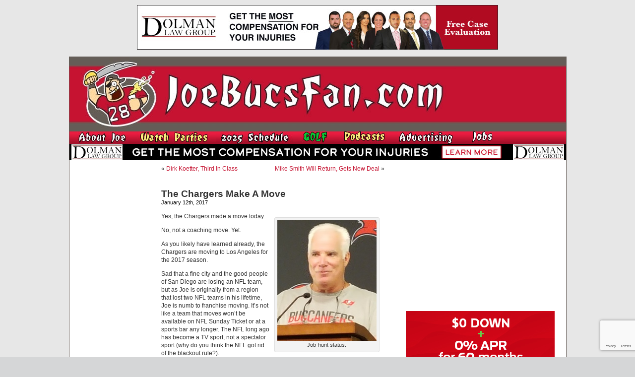

--- FILE ---
content_type: text/html; charset=UTF-8
request_url: https://www.joebucsfan.com/2017/01/chargers-make-move-mike-smith-buccaneers-blog/
body_size: 22234
content:
<!DOCTYPE html PUBLIC "-//W3C//DTD XHTML 1.0 Transitional//EN" "http://www.w3.org/TR/xhtml1/DTD/xhtml1-transitional.dtd">
<html xmlns="http://www.w3.org/1999/xhtml" lang="en-US">


<head profile="http://gmpg.org/xfn/11">
<meta http-equiv="Content-Type" content="text/html; charset=UTF-8" />

<title>The Chargers Make A Move - JoeBucsFan.com - Tampa Bay Bucs Blog, Buccaneers News</title>
<meta name="description" content="The most popular Buccaneers blog on earth. Edgy analysis, and 24/7 Bucs football news on JoeBucsFan.com."  />
<meta name="keywords" content="Bucs news, Tampa Bay Buccaneers, Bucs message boards"  />




<link rel="stylesheet" href="https://www.joebucsfan.com/wp-content/themes/default/style.css?v=1722525207" type="text/css" media="screen" />
<link rel="alternate" type="application/rss+xml" title="JoeBucsFan.com RSS Feed" href="https://www.joebucsfan.com/feed/" />
<link rel="pingback" href="https://www.joebucsfan.com/xmlrpc.php" />

<meta name='robots' content='index, follow, max-image-preview:large, max-snippet:-1, max-video-preview:-1' />
	<style>img:is([sizes="auto" i], [sizes^="auto," i]) { contain-intrinsic-size: 3000px 1500px }</style>
	
<!-- Social Warfare v4.5.4 https://warfareplugins.com - BEGINNING OF OUTPUT -->
<style>
	@font-face {
		font-family: "sw-icon-font";
		src:url("https://www.joebucsfan.com/wp-content/plugins/social-warfare/assets/fonts/sw-icon-font.eot?ver=4.5.4");
		src:url("https://www.joebucsfan.com/wp-content/plugins/social-warfare/assets/fonts/sw-icon-font.eot?ver=4.5.4#iefix") format("embedded-opentype"),
		url("https://www.joebucsfan.com/wp-content/plugins/social-warfare/assets/fonts/sw-icon-font.woff?ver=4.5.4") format("woff"),
		url("https://www.joebucsfan.com/wp-content/plugins/social-warfare/assets/fonts/sw-icon-font.ttf?ver=4.5.4") format("truetype"),
		url("https://www.joebucsfan.com/wp-content/plugins/social-warfare/assets/fonts/sw-icon-font.svg?ver=4.5.4#1445203416") format("svg");
		font-weight: normal;
		font-style: normal;
		font-display:block;
	}
</style>
<!-- Social Warfare v4.5.4 https://warfareplugins.com - END OF OUTPUT -->


	<!-- This site is optimized with the Yoast SEO plugin v24.3 - https://yoast.com/wordpress/plugins/seo/ -->
	<meta name="description" content="Mike Smith might just be the next coach of the San Diego/Los Angeles Chargers. Fresh news from Buccaneers blog JoeBucsFan.com." />
	<link rel="canonical" href="https://www.joebucsfan.com/2017/01/chargers-make-move-mike-smith-buccaneers-blog/" />
	<meta property="og:locale" content="en_US" />
	<meta property="og:type" content="article" />
	<meta property="og:title" content="The Chargers Make A Move - JoeBucsFan.com" />
	<meta property="og:description" content="Mike Smith might just be the next coach of the San Diego/Los Angeles Chargers. Fresh news from Buccaneers blog JoeBucsFan.com." />
	<meta property="og:url" content="https://www.joebucsfan.com/2017/01/chargers-make-move-mike-smith-buccaneers-blog/" />
	<meta property="og:site_name" content="JoeBucsFan.com" />
	<meta property="article:published_time" content="2017-01-12T18:38:11+00:00" />
	<meta property="article:modified_time" content="2017-01-12T18:40:21+00:00" />
	<meta property="og:image" content="https://www.joebucsfan.com/wp-content/uploads/2016/09/mike-smith-0924.jpg" />
	<meta name="author" content="admin" />
	<meta name="twitter:card" content="summary_large_image" />
	<meta name="twitter:label1" content="Written by" />
	<meta name="twitter:data1" content="admin" />
	<meta name="twitter:label2" content="Est. reading time" />
	<meta name="twitter:data2" content="2 minutes" />
	<script type="application/ld+json" class="yoast-schema-graph">{"@context":"https://schema.org","@graph":[{"@type":"WebPage","@id":"https://www.joebucsfan.com/2017/01/chargers-make-move-mike-smith-buccaneers-blog/","url":"https://www.joebucsfan.com/2017/01/chargers-make-move-mike-smith-buccaneers-blog/","name":"The Chargers Make A Move - JoeBucsFan.com","isPartOf":{"@id":"https://www.joebucsfan.com/#website"},"primaryImageOfPage":{"@id":"https://www.joebucsfan.com/2017/01/chargers-make-move-mike-smith-buccaneers-blog/#primaryimage"},"image":{"@id":"https://www.joebucsfan.com/2017/01/chargers-make-move-mike-smith-buccaneers-blog/#primaryimage"},"thumbnailUrl":"https://www.joebucsfan.com/wp-content/uploads/2016/09/mike-smith-0924.jpg","datePublished":"2017-01-12T18:38:11+00:00","dateModified":"2017-01-12T18:40:21+00:00","author":{"@id":"https://www.joebucsfan.com/#/schema/person/5d3ad6e3ca3f9466011295951ca8c43a"},"description":"Mike Smith might just be the next coach of the San Diego/Los Angeles Chargers. Fresh news from Buccaneers blog JoeBucsFan.com.","breadcrumb":{"@id":"https://www.joebucsfan.com/2017/01/chargers-make-move-mike-smith-buccaneers-blog/#breadcrumb"},"inLanguage":"en-US","potentialAction":[{"@type":"ReadAction","target":["https://www.joebucsfan.com/2017/01/chargers-make-move-mike-smith-buccaneers-blog/"]}]},{"@type":"ImageObject","inLanguage":"en-US","@id":"https://www.joebucsfan.com/2017/01/chargers-make-move-mike-smith-buccaneers-blog/#primaryimage","url":"https://www.joebucsfan.com/wp-content/uploads/2016/09/mike-smith-0924.jpg","contentUrl":"https://www.joebucsfan.com/wp-content/uploads/2016/09/mike-smith-0924.jpg","width":200,"height":244},{"@type":"BreadcrumbList","@id":"https://www.joebucsfan.com/2017/01/chargers-make-move-mike-smith-buccaneers-blog/#breadcrumb","itemListElement":[{"@type":"ListItem","position":1,"name":"Home","item":"https://www.joebucsfan.com/"},{"@type":"ListItem","position":2,"name":"The Chargers Make A Move"}]},{"@type":"WebSite","@id":"https://www.joebucsfan.com/#website","url":"https://www.joebucsfan.com/","name":"JoeBucsFan.com","description":"The most popular Buccaneers blog ever. Edgy analysis and Bucs news for Tampa Bay fans.","potentialAction":[{"@type":"SearchAction","target":{"@type":"EntryPoint","urlTemplate":"https://www.joebucsfan.com/?s={search_term_string}"},"query-input":{"@type":"PropertyValueSpecification","valueRequired":true,"valueName":"search_term_string"}}],"inLanguage":"en-US"},{"@type":"Person","@id":"https://www.joebucsfan.com/#/schema/person/5d3ad6e3ca3f9466011295951ca8c43a","name":"admin","image":{"@type":"ImageObject","inLanguage":"en-US","@id":"https://www.joebucsfan.com/#/schema/person/image/","url":"https://secure.gravatar.com/avatar/c4fb843852e07a13c70abe8b1d72cd40?s=96&d=mm&r=g","contentUrl":"https://secure.gravatar.com/avatar/c4fb843852e07a13c70abe8b1d72cd40?s=96&d=mm&r=g","caption":"admin"},"url":"https://www.joebucsfan.com/author/admin/"}]}</script>
	<!-- / Yoast SEO plugin. -->


<script type="text/javascript">
/* <![CDATA[ */
window._wpemojiSettings = {"baseUrl":"https:\/\/s.w.org\/images\/core\/emoji\/15.0.3\/72x72\/","ext":".png","svgUrl":"https:\/\/s.w.org\/images\/core\/emoji\/15.0.3\/svg\/","svgExt":".svg","source":{"concatemoji":"https:\/\/www.joebucsfan.com\/wp-includes\/js\/wp-emoji-release.min.js?ver=6.7.4"}};
/*! This file is auto-generated */
!function(i,n){var o,s,e;function c(e){try{var t={supportTests:e,timestamp:(new Date).valueOf()};sessionStorage.setItem(o,JSON.stringify(t))}catch(e){}}function p(e,t,n){e.clearRect(0,0,e.canvas.width,e.canvas.height),e.fillText(t,0,0);var t=new Uint32Array(e.getImageData(0,0,e.canvas.width,e.canvas.height).data),r=(e.clearRect(0,0,e.canvas.width,e.canvas.height),e.fillText(n,0,0),new Uint32Array(e.getImageData(0,0,e.canvas.width,e.canvas.height).data));return t.every(function(e,t){return e===r[t]})}function u(e,t,n){switch(t){case"flag":return n(e,"\ud83c\udff3\ufe0f\u200d\u26a7\ufe0f","\ud83c\udff3\ufe0f\u200b\u26a7\ufe0f")?!1:!n(e,"\ud83c\uddfa\ud83c\uddf3","\ud83c\uddfa\u200b\ud83c\uddf3")&&!n(e,"\ud83c\udff4\udb40\udc67\udb40\udc62\udb40\udc65\udb40\udc6e\udb40\udc67\udb40\udc7f","\ud83c\udff4\u200b\udb40\udc67\u200b\udb40\udc62\u200b\udb40\udc65\u200b\udb40\udc6e\u200b\udb40\udc67\u200b\udb40\udc7f");case"emoji":return!n(e,"\ud83d\udc26\u200d\u2b1b","\ud83d\udc26\u200b\u2b1b")}return!1}function f(e,t,n){var r="undefined"!=typeof WorkerGlobalScope&&self instanceof WorkerGlobalScope?new OffscreenCanvas(300,150):i.createElement("canvas"),a=r.getContext("2d",{willReadFrequently:!0}),o=(a.textBaseline="top",a.font="600 32px Arial",{});return e.forEach(function(e){o[e]=t(a,e,n)}),o}function t(e){var t=i.createElement("script");t.src=e,t.defer=!0,i.head.appendChild(t)}"undefined"!=typeof Promise&&(o="wpEmojiSettingsSupports",s=["flag","emoji"],n.supports={everything:!0,everythingExceptFlag:!0},e=new Promise(function(e){i.addEventListener("DOMContentLoaded",e,{once:!0})}),new Promise(function(t){var n=function(){try{var e=JSON.parse(sessionStorage.getItem(o));if("object"==typeof e&&"number"==typeof e.timestamp&&(new Date).valueOf()<e.timestamp+604800&&"object"==typeof e.supportTests)return e.supportTests}catch(e){}return null}();if(!n){if("undefined"!=typeof Worker&&"undefined"!=typeof OffscreenCanvas&&"undefined"!=typeof URL&&URL.createObjectURL&&"undefined"!=typeof Blob)try{var e="postMessage("+f.toString()+"("+[JSON.stringify(s),u.toString(),p.toString()].join(",")+"));",r=new Blob([e],{type:"text/javascript"}),a=new Worker(URL.createObjectURL(r),{name:"wpTestEmojiSupports"});return void(a.onmessage=function(e){c(n=e.data),a.terminate(),t(n)})}catch(e){}c(n=f(s,u,p))}t(n)}).then(function(e){for(var t in e)n.supports[t]=e[t],n.supports.everything=n.supports.everything&&n.supports[t],"flag"!==t&&(n.supports.everythingExceptFlag=n.supports.everythingExceptFlag&&n.supports[t]);n.supports.everythingExceptFlag=n.supports.everythingExceptFlag&&!n.supports.flag,n.DOMReady=!1,n.readyCallback=function(){n.DOMReady=!0}}).then(function(){return e}).then(function(){var e;n.supports.everything||(n.readyCallback(),(e=n.source||{}).concatemoji?t(e.concatemoji):e.wpemoji&&e.twemoji&&(t(e.twemoji),t(e.wpemoji)))}))}((window,document),window._wpemojiSettings);
/* ]]> */
</script>

<link rel='stylesheet' id='social-warfare-block-css-css' href='https://www.joebucsfan.com/wp-content/plugins/social-warfare/assets/js/post-editor/dist/blocks.style.build.css?ver=6.7.4' type='text/css' media='all' />
<style id='wp-emoji-styles-inline-css' type='text/css'>

	img.wp-smiley, img.emoji {
		display: inline !important;
		border: none !important;
		box-shadow: none !important;
		height: 1em !important;
		width: 1em !important;
		margin: 0 0.07em !important;
		vertical-align: -0.1em !important;
		background: none !important;
		padding: 0 !important;
	}
</style>
<link rel='stylesheet' id='wp-block-library-css' href='https://www.joebucsfan.com/wp-includes/css/dist/block-library/style.min.css?ver=6.7.4' type='text/css' media='all' />
<style id='powerpress-player-block-style-inline-css' type='text/css'>


</style>
<style id='classic-theme-styles-inline-css' type='text/css'>
/*! This file is auto-generated */
.wp-block-button__link{color:#fff;background-color:#32373c;border-radius:9999px;box-shadow:none;text-decoration:none;padding:calc(.667em + 2px) calc(1.333em + 2px);font-size:1.125em}.wp-block-file__button{background:#32373c;color:#fff;text-decoration:none}
</style>
<style id='global-styles-inline-css' type='text/css'>
:root{--wp--preset--aspect-ratio--square: 1;--wp--preset--aspect-ratio--4-3: 4/3;--wp--preset--aspect-ratio--3-4: 3/4;--wp--preset--aspect-ratio--3-2: 3/2;--wp--preset--aspect-ratio--2-3: 2/3;--wp--preset--aspect-ratio--16-9: 16/9;--wp--preset--aspect-ratio--9-16: 9/16;--wp--preset--color--black: #000000;--wp--preset--color--cyan-bluish-gray: #abb8c3;--wp--preset--color--white: #ffffff;--wp--preset--color--pale-pink: #f78da7;--wp--preset--color--vivid-red: #cf2e2e;--wp--preset--color--luminous-vivid-orange: #ff6900;--wp--preset--color--luminous-vivid-amber: #fcb900;--wp--preset--color--light-green-cyan: #7bdcb5;--wp--preset--color--vivid-green-cyan: #00d084;--wp--preset--color--pale-cyan-blue: #8ed1fc;--wp--preset--color--vivid-cyan-blue: #0693e3;--wp--preset--color--vivid-purple: #9b51e0;--wp--preset--gradient--vivid-cyan-blue-to-vivid-purple: linear-gradient(135deg,rgba(6,147,227,1) 0%,rgb(155,81,224) 100%);--wp--preset--gradient--light-green-cyan-to-vivid-green-cyan: linear-gradient(135deg,rgb(122,220,180) 0%,rgb(0,208,130) 100%);--wp--preset--gradient--luminous-vivid-amber-to-luminous-vivid-orange: linear-gradient(135deg,rgba(252,185,0,1) 0%,rgba(255,105,0,1) 100%);--wp--preset--gradient--luminous-vivid-orange-to-vivid-red: linear-gradient(135deg,rgba(255,105,0,1) 0%,rgb(207,46,46) 100%);--wp--preset--gradient--very-light-gray-to-cyan-bluish-gray: linear-gradient(135deg,rgb(238,238,238) 0%,rgb(169,184,195) 100%);--wp--preset--gradient--cool-to-warm-spectrum: linear-gradient(135deg,rgb(74,234,220) 0%,rgb(151,120,209) 20%,rgb(207,42,186) 40%,rgb(238,44,130) 60%,rgb(251,105,98) 80%,rgb(254,248,76) 100%);--wp--preset--gradient--blush-light-purple: linear-gradient(135deg,rgb(255,206,236) 0%,rgb(152,150,240) 100%);--wp--preset--gradient--blush-bordeaux: linear-gradient(135deg,rgb(254,205,165) 0%,rgb(254,45,45) 50%,rgb(107,0,62) 100%);--wp--preset--gradient--luminous-dusk: linear-gradient(135deg,rgb(255,203,112) 0%,rgb(199,81,192) 50%,rgb(65,88,208) 100%);--wp--preset--gradient--pale-ocean: linear-gradient(135deg,rgb(255,245,203) 0%,rgb(182,227,212) 50%,rgb(51,167,181) 100%);--wp--preset--gradient--electric-grass: linear-gradient(135deg,rgb(202,248,128) 0%,rgb(113,206,126) 100%);--wp--preset--gradient--midnight: linear-gradient(135deg,rgb(2,3,129) 0%,rgb(40,116,252) 100%);--wp--preset--font-size--small: 13px;--wp--preset--font-size--medium: 20px;--wp--preset--font-size--large: 36px;--wp--preset--font-size--x-large: 42px;--wp--preset--spacing--20: 0.44rem;--wp--preset--spacing--30: 0.67rem;--wp--preset--spacing--40: 1rem;--wp--preset--spacing--50: 1.5rem;--wp--preset--spacing--60: 2.25rem;--wp--preset--spacing--70: 3.38rem;--wp--preset--spacing--80: 5.06rem;--wp--preset--shadow--natural: 6px 6px 9px rgba(0, 0, 0, 0.2);--wp--preset--shadow--deep: 12px 12px 50px rgba(0, 0, 0, 0.4);--wp--preset--shadow--sharp: 6px 6px 0px rgba(0, 0, 0, 0.2);--wp--preset--shadow--outlined: 6px 6px 0px -3px rgba(255, 255, 255, 1), 6px 6px rgba(0, 0, 0, 1);--wp--preset--shadow--crisp: 6px 6px 0px rgba(0, 0, 0, 1);}:where(.is-layout-flex){gap: 0.5em;}:where(.is-layout-grid){gap: 0.5em;}body .is-layout-flex{display: flex;}.is-layout-flex{flex-wrap: wrap;align-items: center;}.is-layout-flex > :is(*, div){margin: 0;}body .is-layout-grid{display: grid;}.is-layout-grid > :is(*, div){margin: 0;}:where(.wp-block-columns.is-layout-flex){gap: 2em;}:where(.wp-block-columns.is-layout-grid){gap: 2em;}:where(.wp-block-post-template.is-layout-flex){gap: 1.25em;}:where(.wp-block-post-template.is-layout-grid){gap: 1.25em;}.has-black-color{color: var(--wp--preset--color--black) !important;}.has-cyan-bluish-gray-color{color: var(--wp--preset--color--cyan-bluish-gray) !important;}.has-white-color{color: var(--wp--preset--color--white) !important;}.has-pale-pink-color{color: var(--wp--preset--color--pale-pink) !important;}.has-vivid-red-color{color: var(--wp--preset--color--vivid-red) !important;}.has-luminous-vivid-orange-color{color: var(--wp--preset--color--luminous-vivid-orange) !important;}.has-luminous-vivid-amber-color{color: var(--wp--preset--color--luminous-vivid-amber) !important;}.has-light-green-cyan-color{color: var(--wp--preset--color--light-green-cyan) !important;}.has-vivid-green-cyan-color{color: var(--wp--preset--color--vivid-green-cyan) !important;}.has-pale-cyan-blue-color{color: var(--wp--preset--color--pale-cyan-blue) !important;}.has-vivid-cyan-blue-color{color: var(--wp--preset--color--vivid-cyan-blue) !important;}.has-vivid-purple-color{color: var(--wp--preset--color--vivid-purple) !important;}.has-black-background-color{background-color: var(--wp--preset--color--black) !important;}.has-cyan-bluish-gray-background-color{background-color: var(--wp--preset--color--cyan-bluish-gray) !important;}.has-white-background-color{background-color: var(--wp--preset--color--white) !important;}.has-pale-pink-background-color{background-color: var(--wp--preset--color--pale-pink) !important;}.has-vivid-red-background-color{background-color: var(--wp--preset--color--vivid-red) !important;}.has-luminous-vivid-orange-background-color{background-color: var(--wp--preset--color--luminous-vivid-orange) !important;}.has-luminous-vivid-amber-background-color{background-color: var(--wp--preset--color--luminous-vivid-amber) !important;}.has-light-green-cyan-background-color{background-color: var(--wp--preset--color--light-green-cyan) !important;}.has-vivid-green-cyan-background-color{background-color: var(--wp--preset--color--vivid-green-cyan) !important;}.has-pale-cyan-blue-background-color{background-color: var(--wp--preset--color--pale-cyan-blue) !important;}.has-vivid-cyan-blue-background-color{background-color: var(--wp--preset--color--vivid-cyan-blue) !important;}.has-vivid-purple-background-color{background-color: var(--wp--preset--color--vivid-purple) !important;}.has-black-border-color{border-color: var(--wp--preset--color--black) !important;}.has-cyan-bluish-gray-border-color{border-color: var(--wp--preset--color--cyan-bluish-gray) !important;}.has-white-border-color{border-color: var(--wp--preset--color--white) !important;}.has-pale-pink-border-color{border-color: var(--wp--preset--color--pale-pink) !important;}.has-vivid-red-border-color{border-color: var(--wp--preset--color--vivid-red) !important;}.has-luminous-vivid-orange-border-color{border-color: var(--wp--preset--color--luminous-vivid-orange) !important;}.has-luminous-vivid-amber-border-color{border-color: var(--wp--preset--color--luminous-vivid-amber) !important;}.has-light-green-cyan-border-color{border-color: var(--wp--preset--color--light-green-cyan) !important;}.has-vivid-green-cyan-border-color{border-color: var(--wp--preset--color--vivid-green-cyan) !important;}.has-pale-cyan-blue-border-color{border-color: var(--wp--preset--color--pale-cyan-blue) !important;}.has-vivid-cyan-blue-border-color{border-color: var(--wp--preset--color--vivid-cyan-blue) !important;}.has-vivid-purple-border-color{border-color: var(--wp--preset--color--vivid-purple) !important;}.has-vivid-cyan-blue-to-vivid-purple-gradient-background{background: var(--wp--preset--gradient--vivid-cyan-blue-to-vivid-purple) !important;}.has-light-green-cyan-to-vivid-green-cyan-gradient-background{background: var(--wp--preset--gradient--light-green-cyan-to-vivid-green-cyan) !important;}.has-luminous-vivid-amber-to-luminous-vivid-orange-gradient-background{background: var(--wp--preset--gradient--luminous-vivid-amber-to-luminous-vivid-orange) !important;}.has-luminous-vivid-orange-to-vivid-red-gradient-background{background: var(--wp--preset--gradient--luminous-vivid-orange-to-vivid-red) !important;}.has-very-light-gray-to-cyan-bluish-gray-gradient-background{background: var(--wp--preset--gradient--very-light-gray-to-cyan-bluish-gray) !important;}.has-cool-to-warm-spectrum-gradient-background{background: var(--wp--preset--gradient--cool-to-warm-spectrum) !important;}.has-blush-light-purple-gradient-background{background: var(--wp--preset--gradient--blush-light-purple) !important;}.has-blush-bordeaux-gradient-background{background: var(--wp--preset--gradient--blush-bordeaux) !important;}.has-luminous-dusk-gradient-background{background: var(--wp--preset--gradient--luminous-dusk) !important;}.has-pale-ocean-gradient-background{background: var(--wp--preset--gradient--pale-ocean) !important;}.has-electric-grass-gradient-background{background: var(--wp--preset--gradient--electric-grass) !important;}.has-midnight-gradient-background{background: var(--wp--preset--gradient--midnight) !important;}.has-small-font-size{font-size: var(--wp--preset--font-size--small) !important;}.has-medium-font-size{font-size: var(--wp--preset--font-size--medium) !important;}.has-large-font-size{font-size: var(--wp--preset--font-size--large) !important;}.has-x-large-font-size{font-size: var(--wp--preset--font-size--x-large) !important;}
:where(.wp-block-post-template.is-layout-flex){gap: 1.25em;}:where(.wp-block-post-template.is-layout-grid){gap: 1.25em;}
:where(.wp-block-columns.is-layout-flex){gap: 2em;}:where(.wp-block-columns.is-layout-grid){gap: 2em;}
:root :where(.wp-block-pullquote){font-size: 1.5em;line-height: 1.6;}
</style>
<link rel='stylesheet' id='titan-adminbar-styles-css' href='https://www.joebucsfan.com/wp-content/plugins/anti-spam/assets/css/admin-bar.css?ver=7.3.8' type='text/css' media='all' />
<link rel='stylesheet' id='contact-form-7-css' href='https://www.joebucsfan.com/wp-content/plugins/contact-form-7/includes/css/styles.css?ver=6.0.3' type='text/css' media='all' />
<link rel='stylesheet' id='social_warfare-css' href='https://www.joebucsfan.com/wp-content/plugins/social-warfare/assets/css/style.min.css?ver=4.5.4' type='text/css' media='all' />
<script type="text/javascript" src="https://www.joebucsfan.com/wp-includes/js/jquery/jquery.min.js?ver=3.7.1" id="jquery-core-js"></script>
<script type="text/javascript" src="https://www.joebucsfan.com/wp-includes/js/jquery/jquery-migrate.min.js?ver=3.4.1" id="jquery-migrate-js"></script>
<link rel="https://api.w.org/" href="https://www.joebucsfan.com/wp-json/" /><link rel="alternate" title="JSON" type="application/json" href="https://www.joebucsfan.com/wp-json/wp/v2/posts/172424" /><link rel="EditURI" type="application/rsd+xml" title="RSD" href="https://www.joebucsfan.com/xmlrpc.php?rsd" />
<meta name="generator" content="WordPress 6.7.4" />
<link rel='shortlink' href='https://www.joebucsfan.com/?p=172424' />
<link rel="alternate" title="oEmbed (JSON)" type="application/json+oembed" href="https://www.joebucsfan.com/wp-json/oembed/1.0/embed?url=https%3A%2F%2Fwww.joebucsfan.com%2F2017%2F01%2Fchargers-make-move-mike-smith-buccaneers-blog%2F" />
<link rel="alternate" title="oEmbed (XML)" type="text/xml+oembed" href="https://www.joebucsfan.com/wp-json/oembed/1.0/embed?url=https%3A%2F%2Fwww.joebucsfan.com%2F2017%2F01%2Fchargers-make-move-mike-smith-buccaneers-blog%2F&#038;format=xml" />
<script type="text/javascript" src="https://www.joebucsfan.com/wp-content/plugins/flv-embed/swfobject.js"></script>
            <script type="text/javascript"><!--
                                function powerpress_pinw(pinw_url){window.open(pinw_url, 'PowerPressPlayer','toolbar=0,status=0,resizable=1,width=460,height=320');	return false;}
                //-->

                // tabnab protection
                window.addEventListener('load', function () {
                    // make all links have rel="noopener noreferrer"
                    document.querySelectorAll('a[target="_blank"]').forEach(link => {
                        link.setAttribute('rel', 'noopener noreferrer');
                    });
                });
            </script>
            <meta name='description' content='[caption id="attachment_165356" align="alignright" width="200"] Job-hunt status.[/caption]  Yes, the Chargers made a move tod' /><script src="https://www.joebucsfan.com/Scripts/useful_stuff.js" type="text/javascript"></script>
<script type="text/javascript" src="/Scripts/swfobject.js"></script>

<script type="text/javascript">
var a = Math.floor(Math.random()*9999999999+1)
var random_number = a;
</script> 


<script type='text/javascript'>
var googletag = googletag || {};
googletag.cmd = googletag.cmd || [];
(function() {
var gads = document.createElement('script'); gads.async = true; gads.type = 'text/javascript'; var useSSL = 'https:' == document.location.protocol; gads.src = (useSSL ? 'https:' : 'http:') + '//www.googletagservices.com/tag/js/gpt.js';
var node = document.getElementsByTagName('script')[0];
node.parentNode.insertBefore(gads, node); })(); </script>

<script type='text/javascript'>
googletag.cmd.push(function() {
googletag.defineSlot('/33730295/Abeskyscraper', [160, 600], 'div-gpt-ad-1462366698706-0').addService(googletag.pubads());
googletag.defineSlot('/33730295/BuffaloWildWings', [160, 600], 'div-gpt-ad-1564152587609-0').addService(googletag.pubads());
googletag.defineSlot('/33730295/DiscountGarageDoors', [300, 250], 'div-gpt-ad-1500400101605-1').addService(googletag.pubads());
googletag.defineSlot('/33730295/Dolman_Law_Group', [300, 250], 'div-gpt-ad-1404920963439-5').addService(googletag.pubads());
googletag.defineSlot('/33730295/EdMorseCadillacBrandon', [300, 250], 'div-gpt-ad-1478871693958-0').addService(googletag.pubads());
googletag.defineSlot('/33730295/FanRetreatSky', [160, 600], 'div-gpt-ad-1501676443949-0').addService(googletag.pubads());
googletag.defineSlot('/33730295/HeadoverHeelsleft', [160, 600], 'div-gpt-ad-1432764778327-0').addService(googletag.pubads());
googletag.defineSlot('/33730295/HootersRight', [300, 250], 'div-gpt-ad-1627506028889-0').addService(googletag.pubads());
googletag.defineSlot('/33730295/JourneyRV', [300, 250], 'div-gpt-ad-1500400101605-0').addService(googletag.pubads());
googletag.defineSlot('/33730295/NewViberight', [300, 250], 'div-gpt-ad-1404920963439-10').addService(googletag.pubads());
googletag.defineSlot('/33730295/RuthsChris', [300, 250], 'div-gpt-ad-1467382321712-0').addService(googletag.pubads());
googletag.defineSlot('/33730295/SocialReality300', [300, 250], 'div-gpt-ad-1406232122441-0').addService(googletag.pubads());
googletag.defineSlot('/33730295/SocialRealitySky', [160, 600], 'div-gpt-ad-1406232122441-2').addService(googletag.pubads());
googletag.defineSlot('/33730295/ToddWrightGolf', [300, 600], 'div-gpt-ad-1472654054211-1').addService(googletag.pubads());

googletag.pubads().enableSingleRequest();
googletag.enableServices();
});
</script>

<script>
   (function(i,s,o,g,r,a,m){i['GoogleAnalyticsObject']=r;i[r]=i[r]||function(){
   (i[r].q=i[r].q||[]).push(arguments)},i[r].l=1*new
Date();a=s.createElement(o),
    
m=s.getElementsByTagName(o)[0];a.async=1;a.src=g;m.parentNode.insertBefore(a,m)
   })(window,document,'script','//www.google-analytics.com/analytics.js','ga');

   ga('create', 'UA-16976126-1', 'auto');
   ga('send', 'pageview');

</script>

<script async
src="//pagead2.googlesyndication.com/pagead/js/adsbygoogle.js"></script>
<script>
   (adsbygoogle = window.adsbygoogle || []).push({
     google_ad_client: "ca-pub-6348307570718812",
     enable_page_level_ads: true
   });
</script>

</head>
<body data-rsssl=1 onLoad="MM_preloadImages('/wp-content/themes/default/images/nav_radio_show_down.jpg','/wp-content/themes/default/images/nav_about_down.jpg','/wp-content/themes/default/images/nav_join_down.jpg','/wp-content/themes/default/images/nav_sports_down.jpg','/wp-content/themes/default/images/nav_features_down.jpg','/wp-content/themes/default/images/nav_win_down.jpg','/wp-content/themes/default/images/nav_radio_down.jpg','/wp-content/themes/default/images/nav_advertising_down.jpg','/wp-content/themes/default/images/rss_feed_down.gif','/wp-content/themes/default/images/nav_home_down.jpg','/wp-content/themes/default/images/twitter_down.gif')">






<div class="top_banner_cont">
  <a href="https://www.dolmanlaw.com" target="_blank">
<img style="border:none" src="/images/DolmanwideMay2020.jpg" width="728" height="90" /> </a></div>
  <div id="page">

<div id="header">
	<div id="headerimg"><a href="https://www.joebucsfan.com"><img src="https://www.joebucsfan.com/wp-content/themes/default/images/joe_bucs_fan_header.jpg" width="779" height="150" /></a>	</div><!--<a id="hooters-header-link" href="http://originalhooters.com" target="_blank">&nbsp;</a>-->
  <div class="rollover_menu"><table width="779" border="0" cellspacing="0" cellpadding="0">
  <tr>
    <td><a href="https://www.joebucsfan.com/?page_id=313" onmouseout="MM_swapImgRestore()" onmouseover="MM_swapImage('Image3','','/wp-content/themes/default/images/nav_about_down.jpg',1)"><img src="/wp-content/themes/default/images/nav_about_up.jpg" name="Image3" width="126" height="25" border="0" id="Image3" /></a></td>
    <td><a href="https://www.joebucsfan.com/sports-bars/" onmouseout="MM_swapImgRestore()" onmouseover="MM_swapImage('Image4','','/wp-content/themes/default/images/nav_watch_parties_down.jpg',1)"><img src="/wp-content/themes/default/images/nav_watch_parties_up.jpg" name="Image4" width="150" height="25" border="0" id="Image4" /></a></td>
	      <td><a href="https://www.joebucsfan.com/2018-schedule" onmouseout="MM_swapImgRestore()" onmouseover="MM_swapImage('Image7','','/wp-content/themes/default/images/nav_schedule_down.jpg',1)"><img src="/wp-content/themes/default/images/nav_schedule_up.jpg" name="Image7" width="154" height="25" border="0" id="Image7" /></a></td>
          <td><a href="https://www.joebucsfan.com/golf" onmouseout="MM_swapImgRestore()" onmouseover="MM_swapImage('Image6','','/wp-content/themes/default/images/nav_golf_down.jpg',1)"><img src="/wp-content/themes/default/images/nav_golf_up.jpg" name="Image6" width="74" height="25" border="0" id="Image6" /></a></td>
        <td><a href="https://www.joebucsfan.com/podcasts/" onmouseout="MM_swapImgRestore()" onmouseover="MM_swapImage('Image8','','/wp-content/themes/default/images/nav_podcasts_down.jpg',1)"><img src="/wp-content/themes/default/images/nav_podcasts_up.jpg" name="Image8" width="99" height="25" border="0" id="Image8" /></a></td>
		  <td><a href="https://www.joebucsfan.com/?page_id=2757" onmouseout="MM_swapImgRestore()" onmouseover="MM_swapImage('Image9','','/wp-content/themes/default/images/nav_advertising_down.jpg',1)"><img src="/wp-content/themes/default/images/nav_advertising_up.jpg" name="Image9" width="134" height="25" border="0" id="Image9" /></a></td>
		  <td><a href="https://www.joebucsfan.com/?page_id=318" onmouseout="MM_swapImgRestore()" onmouseover="MM_swapImage('homeButton','','/wp-content/themes/default/images/nav_jobs_down.jpg',1)"><img src="/wp-content/themes/default/images/nav_jobs_up.jpg" name="homeButton" width="79" height="25" border="0" id="homeButton" /></a></td>

      </tr>
      </table>
	</div>

	    
                
        <div><a id="skinnybannerlink" target="_blank" href="https://dolmanlaw.com"><img id="skinnybanner" style="border:none" src="https://www.joebucsfan.com/wp-content/uploads/2022/09/Dolmanskinny2020.jpg" width="1001" style="max-height:60px;" /></a></div>
        
        <script type="text/javascript">
            (function(){
                var rand5 = Math.random();
                var a = document.getElementById('skinnybannerlink');
                var b = document.getElementById('skinnybanner');
                if (rand5 < 0.26) {
                  a.href = 'https://dolmanlaw.com';
                  b.src = 'https://www.joebucsfan.com/wp-content/uploads/2022/09/Dolmanskinny2020.jpg';
                } else if (rand5 < 0.51) {
                  a.href = 'https://dolmanlaw.com';
                  b.src = 'https://www.joebucsfan.com/wp-content/uploads/2022/09/Dolmanskinny2020.jpg';
                } else if (rand5 < 0.76) {
                  a.href = 'https://dolmanlaw.com';
                  b.src = 'https://www.joebucsfan.com/wp-content/uploads/2022/09/Dolmanskinny2020.jpg';
                }
            })();
        </script> 
    
    
        

    </div>
<div class="clear_both">&nbsp;</div>
</script>
	<div id="sidebar">
		<ul>
						

			<!-- Author information is disabled per default. Uncomment and fill in your details if you want to use it.
			<li><h2>Author</h2>
			<p>A little something about you, the author. Nothing lengthy, just an overview.</p>
			</li>
			-->

			
			  

 
 <div class="left_ad_container"><script async
src="//pagead2.googlesyndication.com/pagead/js/adsbygoogle.js"></script>
<!-- 160x600, created 1/3/09 -->
<ins class="adsbygoogle"
      style="display:inline-block;width:160px;height:600px"
      data-ad-client="ca-pub-6348307570718812"
      data-ad-slot="9448683405"></ins>
<script>
(adsbygoogle = window.adsbygoogle || []).push({}); </script>
</div> 

<div class="left_ad_container">
<!-- /33730295/BuffaloWildWings -->
<div id='div-gpt-ad-1564152587609-0' style='width: 160px; height: 
600px;'>
   <script>
     googletag.cmd.push(function() {
googletag.display('div-gpt-ad-1564152587609-0'); });
   </script>
</div>
</div>   
 
















 
            
<div class="left_ad_container10">
<a id="espn160link" href="https://flcancer.com/en/physician/david-wenk-md/" target="_blank"><img id="espn160img" src="https://www.joebucsfan.com/wp-content/uploads/2025/09/FLCancer22035_FCS_JoeBucsFan_Ad_09-12-25_FINAL.jpg" width="160" height="600" border="0" /></a>
</div>
<script type="text/javascript">
	(function(){
		var rand2 = Math.random();
		var a = document.getElementById('espn160link');
		var b = document.getElementById('espn160img');
		if (rand2 < 0.34) {
		  a.href = 'https://flcancer.com/en/physician/david-wenk-md/';
		  b.src = 'https://www.joebucsfan.com/wp-content/uploads/2025/09/FLCancer22035_FCS_JoeBucsFan_Ad_09-12-25_FINAL.jpg';
		}  else if( rand2 < 0.67 ){
		  a.href = 'https://flcancer.com/en/physician/david-wenk-md/';
		  b.src = 'https://www.joebucsfan.com/wp-content/uploads/2025/09/FLCancer22035_FCS_JoeBucsFan_Ad_09-12-25_FINAL.jpg';
		}
	})(); 
</script>  



<div class="left_ad_container"><script async 
src="https://pagead2.googlesyndication.com/pagead/js/adsbygoogle.js"></script>
<!-- JBFLeft4 -->
<ins class="adsbygoogle"
      style="display:inline-block;width:160px;height:600px"
      data-ad-client="ca-pub-6348307570718812"
      data-ad-slot="8997161964"></ins>
<script>
      (adsbygoogle = window.adsbygoogle || []).push({});
</script>

</div>

<div class="left_ad_container"><!-- /33730295/Abeskyscraper -->
<div id='div-gpt-ad-1462366698706-0' style='height:600px; width:160px;'> <script type='text/javascript'>
googletag.cmd.push(function() {
googletag.display('div-gpt-ad-1462366698706-0'); }); </script> </div>
</div>


<li class="categories"><h2>Categories</h2><ul>	<li class="cat-item cat-item-35"><a href="https://www.joebucsfan.com/category/featured-headline-left/">FHL</a> (1,124)
</li>
	<li class="cat-item cat-item-31"><a href="https://www.joebucsfan.com/category/ira-kaufman-everything-eye-rah/">Ira Kaufman, Everything eye-RAH!</a> (2,171)
</li>
	<li class="cat-item cat-item-34"><a href="https://www.joebucsfan.com/category/joel-glazer-with-joebucsfan/">Joel Glazer 1-on-1</a> (30)
</li>
	<li class="cat-item cat-item-42"><a href="https://www.joebucsfan.com/category/pulse-of-buccaneers-fans/">Pulse Of The Fans</a> (10)
</li>
</ul></li>




<div id="hot-stories-left"><div class="clearfix"><!-- Joe's Featured Headlines Section for the Left Column -->
<div id='joes-headlines-left'><h3 class='headlines'><strong>Hot Stories</strong><br /> On JoeBucsFan.com</h3>	    <div class="headline">
    	<a href="https://www.joebucsfan.com/2026/01/todd-bowles-answers-question-about-fans-who-think-he-should-be-fired/">
        <div class="headline-image" style="background-image:url(https://www.joebucsfan.com/wp-content/uploads/2025/12/Bowlesleftmiami.png);">&nbsp;</div>Todd Bowles Answers Question About Fans Who Think He Should Be Fired</a>
    </div>
	    <div class="headline">
    	<a href="https://www.joebucsfan.com/2026/01/coach-calijah-kancey/">
        <div class="headline-image" style="background-image:url(https://www.joebucsfan.com/wp-content/uploads/2024/12/kancey-1231.jpg);">&nbsp;</div>Coach Calijah Kancey</a>
    </div>
	    <div class="headline">
    	<a href="https://www.joebucsfan.com/2026/01/sackless-finish/">
        <div class="headline-image" style="background-image:url(https://www.joebucsfan.com/wp-content/uploads/2025/08/Reddickleftgame.png);">&nbsp;</div>Sackless Finish</a>
    </div>
	    <div class="headline">
    	<a href="https://www.joebucsfan.com/2026/01/inexcusable-red-zone-defense/">
        <div class="headline-image" style="background-image:url(https://www.joebucsfan.com/wp-content/uploads/2025/11/BucsdefenseTykeeSmith.png);">&nbsp;</div>Inexcusable Red Zone Defense Stat</a>
    </div>
</div></div></div>       
	

<div id="social-reality-sky" class="left_ad_container"><script async 
src="//pagead2.googlesyndication.com/pagead/js/adsbygoogle.js"></script>
<!-- JBFLEFTunderHOT -->
<ins class="adsbygoogle"
      style="display:inline-block;width:160px;height:600px"
      data-ad-client="ca-pub-6348307570718812"
      data-ad-slot="3909889304"></ins>
<script>
(adsbygoogle = window.adsbygoogle || []).push({});
</script>
</div>


<div class="left_ad_container">
<!-- /33730295/FanRetreatSky -->
<div id='div-gpt-ad-1501676443949-0' style='height:600px; width:160px;'> <script>
googletag.cmd.push(function() {
googletag.display('div-gpt-ad-1501676443949-0'); }); </script> </div>
</div>



<div class="left_ad_container">
<div id='div-ca-pub-6348307570718812' style='height:600px; width:160px;'>
<script async
src="https://pagead2.googlesyndication.com/pagead/js/adsbygoogle.js?client=ca-pub-6348307570718812"
      crossorigin="anonymous"></script>
<!-- HeadOverReplace -->
<ins class="adsbygoogle"
      style="display:inline-block;width:160px;height:600px"
      data-ad-client="ca-pub-6348307570718812"
      data-ad-slot="6079867469"></ins>
<script>
      (adsbygoogle = window.adsbygoogle || []).push({}); </script>

</div>
</div>

<div class="left_ad_container">
<script async 
src="https://pagead2.googlesyndication.com/pagead/js/adsbygoogle.js"></script>
<!-- JBFleftbottom -->
<ins class="adsbygoogle"
      style="display:inline-block;width:160px;height:600px"
      data-ad-client="ca-pub-6348307570718812"
      data-ad-slot="7516559332"></ins>
<script>
      (adsbygoogle = window.adsbygoogle || []).push({});
</script>

</div>

<div class="left_ad_container"><script async 
src="//pagead2.googlesyndication.com/pagead/js/adsbygoogle.js"></script>
<!-- LeftColumn2ReplaceAbe -->
<ins class="adsbygoogle"
      style="display:inline-block;width:160px;height:600px"
      data-ad-client="ca-pub-6348307570718812"
      data-ad-slot="2153387174"></ins>
<script>
(adsbygoogle = window.adsbygoogle || []).push({});
</script>
</div>
 

			
    			
			

			
				
				<li><h2 style="text-align:center">Search Archives</h2>
				<form method="get" id="searchform" action="https://www.joebucsfan.com/">
<label class="hidden" for="s">Search for:</label>
<div><input type="text" value="" name="s" id="s" />
<input type="submit" id="searchsubmit" value="Search" />
</div>
</form>
			</li>
			

			
		</ul>
        


 
            
<div class="left_ad_container10">
<a id="bottom-left-ad" href="https://abigailmariethechefwithibd.com/" target="_blank"><img src="https://www.joebucsfan.com/wp-content/uploads/2023/02/CHEFIBD160.jpg" width="160" border="0" /></a>
</div>
  


        
</div>




	<div id="content" class="widecolumn leftmarginnone">

	
		<div class="navigation">
			<div class="alignleft">&laquo; <a href="https://www.joebucsfan.com/2017/01/buccaneers-blog-dirk-koetter-coaching-class-of-2016/" rel="prev">Dirk Koetter, Third In Class</a></div>
			<div class="alignright"><a href="https://www.joebucsfan.com/2017/01/mike-smith-will-return-gets-new-deal/" rel="next">Mike Smith Will Return, Gets New Deal</a> &raquo;</div>
		</div>

		<div class="post" id="post-172424">
			<h2>The Chargers Make A Move</h2>
<small>January 12th, 2017 <!-- by admin --></small>
			<div class="entry">
				<div id="attachment_165356" style="width: 210px" class="wp-caption alignright"><img decoding="async" aria-describedby="caption-attachment-165356" class="size-full wp-image-165356" src="https://www.joebucsfan.com/wp-content/uploads/2016/09/mike-smith-0924.jpg" alt="Job hunt status." width="200" height="244" /><p id="caption-attachment-165356" class="wp-caption-text">Job-hunt status.</p></div>
<p style="text-align: left;">Yes, the Chargers made a move today.<span id="more-172424"></span></p>
<p style="text-align: left;">No, not a coaching move. Yet.</p>
<p style="text-align: left;">As you likely have learned already, the Chargers are moving to Los Angeles for the 2017 season.</p>
<p style="text-align: left;">Sad that a fine city and the good people of San Diego are losing an NFL team, but as Joe is originally from a region that lost two NFL teams in his lifetime, Joe is numb to franchise moving. It&#8217;s not like a team that moves won&#8217;t be available on NFL Sunday Ticket or at a sports bar any longer. The NFL long ago has become a TV sport, not a spectator sport (why do you think the NFL got rid of the blackout rule?).</p>
<p style="text-align: left;">In the meantime, what of Mike Smith? The Bucs defensive coordinator is thought to be a prized candidate for the head coach opening in <del datetime="2017-01-12T18:12:11+00:00">San Diego</del> Los Angeles.</p>
<p style="text-align: left;">With the Chargers announcing the not-quite-two-hour move up the interstate (per Google Maps), perhaps Chargers lord Dean Spanos is a bit too busy to hire a new head coach.</p>
<p style="text-align: left;">Despite news that the Chargers will return to the town of their birth, Albert Breer of theMMQB.com still thinks Smith is the <a href="http://mmqb.si.com/mmqb/2017/01/12/san-diego-chargers-relocation-los-angeles-nfl" target="_blank">leader of the pack</a> to replace ousted Mike McCoy.</p>
<blockquote>
<p style="text-align: left;">I think San Diego wants an experienced, steady hand who’ll consider hanging on to the offensive staff, which leads me to believe it’ll be Mike Smith there, with Anthony Lynn being another possibility.</p>
</blockquote>
<p style="text-align: left;">Apparently, Lynn is having a second interview with both Los Angeles teams, the Rams and the Chargers. Hhhmm. Perhaps Lynn should hire a Los Angeles realtor?</p>
<p style="text-align: left;">Joe has a hunch the Chargers might want to make a hire before the end of next week so Smith (or whoever is the new hire) and his new staff can begin scouting prospects at Senior Bowl practices.</p>
<div class="swp_social_panel swp_horizontal_panel swp_flat_fresh  swp_default_full_color swp_individual_full_color swp_other_full_color scale-100  scale-" data-min-width="1100" data-float-color="#ffffff" data-float="none" data-float-mobile="none" data-transition="slide" data-post-id="172424" ><div class="nc_tweetContainer swp_share_button swp_twitter" data-network="twitter"><a class="nc_tweet swp_share_link" rel="nofollow noreferrer noopener" target="_blank" href="https://twitter.com/intent/tweet?text=The+Chargers+Make+A+Move&url=https%3A%2F%2Fwww.joebucsfan.com%2F2017%2F01%2Fchargers-make-move-mike-smith-buccaneers-blog%2F" data-link="https://twitter.com/intent/tweet?text=The+Chargers+Make+A+Move&url=https%3A%2F%2Fwww.joebucsfan.com%2F2017%2F01%2Fchargers-make-move-mike-smith-buccaneers-blog%2F"><span class="swp_count swp_hide"><span class="iconFiller"><span class="spaceManWilly"><i class="sw swp_twitter_icon"></i><span class="swp_share">Tweet</span></span></span></span></a></div><div class="nc_tweetContainer swp_share_button swp_facebook" data-network="facebook"><a class="nc_tweet swp_share_link" rel="nofollow noreferrer noopener" target="_blank" href="https://www.facebook.com/share.php?u=https%3A%2F%2Fwww.joebucsfan.com%2F2017%2F01%2Fchargers-make-move-mike-smith-buccaneers-blog%2F" data-link="https://www.facebook.com/share.php?u=https%3A%2F%2Fwww.joebucsfan.com%2F2017%2F01%2Fchargers-make-move-mike-smith-buccaneers-blog%2F"><span class="swp_count swp_hide"><span class="iconFiller"><span class="spaceManWilly"><i class="sw swp_facebook_icon"></i><span class="swp_share">Share</span></span></span></span></a></div></div><div class="swp-content-locator"></div>
								                
				
			</div>
		</div>

	
<!-- You can start editing here. -->

    	<h3 id="comments">58 Responses to &#8220;The Chargers Make A Move&#8221;</h3>

	<ol class="commentlist">
		
		<li class="alt" id="comment-3766454">
			<img alt='' src='https://secure.gravatar.com/avatar/78ac2fae115b11cc7954a303c08442ae?s=32&#038;d=mm&#038;r=g' srcset='https://secure.gravatar.com/avatar/78ac2fae115b11cc7954a303c08442ae?s=64&#038;d=mm&#038;r=g 2x' class='avatar avatar-32 photo' height='32' width='32' decoding='async'/>			<cite>DallasBuc</cite> Says:
						<br />

			<small class="commentmetadata"><a href="#comment-3766454" title="">January 12th, 2017 at 1:50 pm</a> </small>

			<p>Who wants to be the HC of a second LA team that nobody cares about. What an absolute joke. The NFL is clearly too big to fail!</p>

		</li>

	    
    
	
		
		
        
	
		<li id="comment-3766456">
			<img alt='' src='https://secure.gravatar.com/avatar/78ac2fae115b11cc7954a303c08442ae?s=32&#038;d=mm&#038;r=g' srcset='https://secure.gravatar.com/avatar/78ac2fae115b11cc7954a303c08442ae?s=64&#038;d=mm&#038;r=g 2x' class='avatar avatar-32 photo' height='32' width='32' decoding='async'/>			<cite>DallasBuc</cite> Says:
						<br />

			<small class="commentmetadata"><a href="#comment-3766456" title="">January 12th, 2017 at 1:52 pm</a> </small>

			<p>Hey, let&#8217;s take an NFL team from a city that cared and put it in a city where absolutely no one cares about it. Then let&#8217;s give them a 2nd team to ignore. Brilliant!<br />
&#8211; The NFL</p>

		</li>

	    
    
	
		
		
        
	
		<li class="alt" id="comment-3766458">
			<img alt='' src='https://secure.gravatar.com/avatar/90346d5386a99a7c2d0fbe983da329e5?s=32&#038;d=mm&#038;r=g' srcset='https://secure.gravatar.com/avatar/90346d5386a99a7c2d0fbe983da329e5?s=64&#038;d=mm&#038;r=g 2x' class='avatar avatar-32 photo' height='32' width='32' loading='lazy' decoding='async'/>			<cite>mike</cite> Says:
						<br />

			<small class="commentmetadata"><a href="#comment-3766458" title="">January 12th, 2017 at 1:53 pm</a> </small>

			<p>They want someone who has been there. If Smith does good, they move him into the new stadium and everyone is happy. I Smith doesn&#8217;t do good, they keep him for 2 years and hire an exciting name to move into the new stadium in 2years. I was hoping the SD/ LA thing would continue to be up in the air so Smith might pass, but I&#8217;d bet he&#8217;s gone and that sucks!!!</p>

		</li>

	    
    
	
		
		
        
	
		<li id="comment-3766460">
			<img alt='' src='https://secure.gravatar.com/avatar/d2122bedc5bd376eb60446e173f44ed0?s=32&#038;d=mm&#038;r=g' srcset='https://secure.gravatar.com/avatar/d2122bedc5bd376eb60446e173f44ed0?s=64&#038;d=mm&#038;r=g 2x' class='avatar avatar-32 photo' height='32' width='32' loading='lazy' decoding='async'/>			<cite>Mojiska</cite> Says:
						<br />

			<small class="commentmetadata"><a href="#comment-3766460" title="">January 12th, 2017 at 1:58 pm</a> </small>

			<p>Dono themail chargers run a 3-4?  I know a new head coach would mean a new scheme, and Smith can switch it to a 4-3, but with some of the players they have in place (Joey bosa, Melvin ingram, Corey liuget) that would be a tough transition on the d.  Don&#8217;t you think they would go either with an offensive minded coach or a 3-4 style coach?</p>

		</li>

	    
    
	
		
		
        
	
		<li class="alt" id="comment-3766462">
			<img alt='' src='https://secure.gravatar.com/avatar/c4fb843852e07a13c70abe8b1d72cd40?s=32&#038;d=mm&#038;r=g' srcset='https://secure.gravatar.com/avatar/c4fb843852e07a13c70abe8b1d72cd40?s=64&#038;d=mm&#038;r=g 2x' class='avatar avatar-32 photo' height='32' width='32' loading='lazy' decoding='async'/>			<cite>Joe</cite> Says:
						<br />

			<small class="commentmetadata"><a href="#comment-3766462" title="">January 12th, 2017 at 2:00 pm</a> </small>

			<blockquote><p>Who wants to be the HC of a second LA team that nobody cares about.</p></blockquote>
<p>Will give you roughly four million reasons ($$$).</p>

		</li>

	    
    
	
		
		
        
	
		<li id="comment-3766463">
			<img alt='' src='https://secure.gravatar.com/avatar/78ac2fae115b11cc7954a303c08442ae?s=32&#038;d=mm&#038;r=g' srcset='https://secure.gravatar.com/avatar/78ac2fae115b11cc7954a303c08442ae?s=64&#038;d=mm&#038;r=g 2x' class='avatar avatar-32 photo' height='32' width='32' loading='lazy' decoding='async'/>			<cite>DallasBuc</cite> Says:
						<br />

			<small class="commentmetadata"><a href="#comment-3766463" title="">January 12th, 2017 at 2:00 pm</a> </small>

			<p>Do they still have that pretend girlfriend Hawaiian loony linebacker? What the hell was his name? What a circus that was!</p>

		</li>

	    
    
	
		
		
        
	
		<li class="alt" id="comment-3766464">
			<img alt='' src='https://secure.gravatar.com/avatar/07420787c7c92eb4dd0efdec2b157565?s=32&#038;d=mm&#038;r=g' srcset='https://secure.gravatar.com/avatar/07420787c7c92eb4dd0efdec2b157565?s=64&#038;d=mm&#038;r=g 2x' class='avatar avatar-32 photo' height='32' width='32' loading='lazy' decoding='async'/>			<cite>R.O.</cite> Says:
						<br />

			<small class="commentmetadata"><a href="#comment-3766464" title="">January 12th, 2017 at 2:02 pm</a> </small>

			<p>Why would Smitty want that job? Who says he wants to keep the O staff.. I dont see that happening. They&#8217;re going to play in a Soccer stadium that seats 30k for 2 years. That&#8217;s the real proof the NFL doesnt care about butts in the seats&#8230;</p>

		</li>

	    
    
	
		
		
        
	
		<li id="comment-3766467">
			<img alt='' src='https://secure.gravatar.com/avatar/9b3eef45186ad53ad1e7bb10c8491e2a?s=32&#038;d=mm&#038;r=g' srcset='https://secure.gravatar.com/avatar/9b3eef45186ad53ad1e7bb10c8491e2a?s=64&#038;d=mm&#038;r=g 2x' class='avatar avatar-32 photo' height='32' width='32' loading='lazy' decoding='async'/>			<cite>Supersam</cite> Says:
						<br />

			<small class="commentmetadata"><a href="#comment-3766467" title="">January 12th, 2017 at 2:04 pm</a> </small>

			<p>No chance on Mike smith. I&#8217;ve heard it&#8217;s Lynns. He&#8217;s getting a second interview. Smith only got one.</p>

		</li>

	    
    
	
		
		
        
	
		<li class="alt" id="comment-3766468">
			<img alt='' src='https://secure.gravatar.com/avatar/c4fb843852e07a13c70abe8b1d72cd40?s=32&#038;d=mm&#038;r=g' srcset='https://secure.gravatar.com/avatar/c4fb843852e07a13c70abe8b1d72cd40?s=64&#038;d=mm&#038;r=g 2x' class='avatar avatar-32 photo' height='32' width='32' loading='lazy' decoding='async'/>			<cite>Joe</cite> Says:
						<br />

			<small class="commentmetadata"><a href="#comment-3766468" title="">January 12th, 2017 at 2:05 pm</a> </small>

			<blockquote><p>Why would Smitty want that job? </p></blockquote>
<p>1. Head coaching gigs in the NFL are hard to get, especially those offered to a coach who already has been fired no matter the record.</p>
<p>2. You would pass up making millions of dollars a year?</p>

		</li>

	    
    
	
		
		
        
	
		<li id="comment-3766469">
			<img alt='' src='https://secure.gravatar.com/avatar/5bf247ce987b2d13c5588795a9edb483?s=32&#038;d=mm&#038;r=g' srcset='https://secure.gravatar.com/avatar/5bf247ce987b2d13c5588795a9edb483?s=64&#038;d=mm&#038;r=g 2x' class='avatar avatar-32 photo' height='32' width='32' loading='lazy' decoding='async'/>			<cite><a href="http://www.murthaaccounting.com" class="url" rel="ugc external nofollow">cmurda</a></cite> Says:
						<br />

			<small class="commentmetadata"><a href="#comment-3766469" title="">January 12th, 2017 at 2:07 pm</a> </small>

			<p>@Dallas. Manti Te&#8217;O and yes.</p>

		</li>

	    
    
			<div class="comment-ad"><script async src="https://pagead2.googlesyndication.com/pagead/js/adsbygoogle.js?client=ca-pub-6348307570718812"
     crossorigin="anonymous"></script>
<!-- JBFComments1st -->
<ins class="adsbygoogle"
     style="display:inline-block;width:300px;height:250px"
     data-ad-client="ca-pub-6348307570718812"
     data-ad-slot="7592316145"></ins>
<script>
     (adsbygoogle = window.adsbygoogle || []).push({});
</script></div>
	
		
		
        
	
		<li class="alt" id="comment-3766472">
			<img alt='' src='https://secure.gravatar.com/avatar/8d89cb0df2421a55f485d0ca921cc7ac?s=32&#038;d=mm&#038;r=g' srcset='https://secure.gravatar.com/avatar/8d89cb0df2421a55f485d0ca921cc7ac?s=64&#038;d=mm&#038;r=g 2x' class='avatar avatar-32 photo' height='32' width='32' loading='lazy' decoding='async'/>			<cite>flmike</cite> Says:
						<br />

			<small class="commentmetadata"><a href="#comment-3766472" title="">January 12th, 2017 at 2:11 pm</a> </small>

			<p>2 hours my a$$, I grew up in the North County/Riverside County area, to get from San Diego to Carson on a good day on the 5 Freeway will take you three hours min, first you have to get through the North County and OC gridlock then you have to get through the Long Beach traffic into Carson, good luck, even on a Sunday. The Chargers just lost any and all South San Diego county fans, then you have to consider the Inland Empire fans (Riverside, San Bernardino Counties) which geographically may be closer to Carson but could actually take you just as long to get to because of traffic through the Anaheim area. This is a horrible move for the Chargers who I used to go watch at The Murph. San Diego wouldn&#8217;t pay and the Spano&#8217;s are to cheap to pay, so this is where they&#8217;re at. The Chargers will move once again before the end of the next decade, my guess Oakland.</p>

		</li>

	    
    
	
		
		
        
	
		<li id="comment-3766476">
			<img alt='' src='https://secure.gravatar.com/avatar/879332a7f1ad13a2eeb0a527748c78ef?s=32&#038;d=mm&#038;r=g' srcset='https://secure.gravatar.com/avatar/879332a7f1ad13a2eeb0a527748c78ef?s=64&#038;d=mm&#038;r=g 2x' class='avatar avatar-32 photo' height='32' width='32' loading='lazy' decoding='async'/>			<cite>Tampa Tony</cite> Says:
						<br />

			<small class="commentmetadata"><a href="#comment-3766476" title="">January 12th, 2017 at 2:27 pm</a> </small>

			<p>Dude never built a good d in ATL, and the Bucs defense was good 5-6 games out of 16 and this guy is a hot commodity? The NFL is funny</p>

		</li>

	    
    
	
		
		
        
	
		<li class="alt" id="comment-3766484">
			<img alt='' src='https://secure.gravatar.com/avatar/47fc8ce760fabfedb55d458a125932d9?s=32&#038;d=mm&#038;r=g' srcset='https://secure.gravatar.com/avatar/47fc8ce760fabfedb55d458a125932d9?s=64&#038;d=mm&#038;r=g 2x' class='avatar avatar-32 photo' height='32' width='32' loading='lazy' decoding='async'/>			<cite>JMN</cite> Says:
						<br />

			<small class="commentmetadata"><a href="#comment-3766484" title="">January 12th, 2017 at 2:42 pm</a> </small>

			<p>Not sure why the NFL wants 2 teams in LA.  It is kind of like the Tampa Bay area, full of transplants who are unwilling to give up their allegiance to their home town teams.</p>

		</li>

	    
    
	
		
		
        
	
		<li id="comment-3766485">
			<img alt='' src='https://secure.gravatar.com/avatar/65b739548455c4934125b7bd76824140?s=32&#038;d=mm&#038;r=g' srcset='https://secure.gravatar.com/avatar/65b739548455c4934125b7bd76824140?s=64&#038;d=mm&#038;r=g 2x' class='avatar avatar-32 photo' height='32' width='32' loading='lazy' decoding='async'/>			<cite>813bucboi</cite> Says:
						<br />

			<small class="commentmetadata"><a href="#comment-3766485" title="">January 12th, 2017 at 2:43 pm</a> </small>

			<p>@tony&#8230;I agree&#8230;.GO BUCS!!!!</p>

		</li>

	    
    
	
		
		
        
	
		<li class="alt" id="comment-3766486">
			<img alt='' src='https://secure.gravatar.com/avatar/b7ec66df0176c1d9fee31450c921655e?s=32&#038;d=mm&#038;r=g' srcset='https://secure.gravatar.com/avatar/b7ec66df0176c1d9fee31450c921655e?s=64&#038;d=mm&#038;r=g 2x' class='avatar avatar-32 photo' height='32' width='32' loading='lazy' decoding='async'/>			<cite>DB55</cite> Says:
						<br />

			<small class="commentmetadata"><a href="#comment-3766486" title="">January 12th, 2017 at 2:46 pm</a> </small>

			<p>Idk imo teams are investing in young coaches, coordinators. I think Lovie fkd it up for the re-treads.  First time HCs are probably cheaper to hire too. Idk just a thought. </p>
<p>Aren&#8217;t all these guys first time HCs?  Except for Kelly. </p>
<p>Ben McAdoo, Giants (11-5, + playoff loss)<br />
Adam Gase, Dolphins (10-6, + playoff loss)<br />
Dirk Koetter, Bucs (9-7)<br />
Mike Mularkey, Titans (9-7)<br />
Doug Pederson, Eagles (7-9)<br />
Chip Kelly, 49ers (2-14, + fired)<br />
Hue Jackson, Browns (1-15)</p>

		</li>

	    
    
	
		
		
        
	
		<li id="comment-3766487">
			<img alt='' src='https://secure.gravatar.com/avatar/acc616f1d55e3deb6c63d482aa84fdb2?s=32&#038;d=mm&#038;r=g' srcset='https://secure.gravatar.com/avatar/acc616f1d55e3deb6c63d482aa84fdb2?s=64&#038;d=mm&#038;r=g 2x' class='avatar avatar-32 photo' height='32' width='32' loading='lazy' decoding='async'/>			<cite>gotbbucs</cite> Says:
						<br />

			<small class="commentmetadata"><a href="#comment-3766487" title="">January 12th, 2017 at 2:54 pm</a> </small>

			<p>Hue Jackson was head coach for the Raiders, but yea, I agree with what you&#8217;re saying.</p>

		</li>

	    
    
	
		
		
        
	
		<li class="alt" id="comment-3766493">
			<img alt='' src='https://secure.gravatar.com/avatar/f3a2050ad3294a92defbcc4c067e5d6b?s=32&#038;d=mm&#038;r=g' srcset='https://secure.gravatar.com/avatar/f3a2050ad3294a92defbcc4c067e5d6b?s=64&#038;d=mm&#038;r=g 2x' class='avatar avatar-32 photo' height='32' width='32' loading='lazy' decoding='async'/>			<cite><a href="http://markswartz78@gmail.com" class="url" rel="ugc external nofollow">AustinBuc</a></cite> Says:
						<br />

			<small class="commentmetadata"><a href="#comment-3766493" title="">January 12th, 2017 at 3:01 pm</a> </small>

			<p>DB55 Mularkey had 2 prior HC gigs, Buffalo(2004-05) and Jacksonville(2012). Hue Jackson was the Raiders HC for 2011(he was the the HC when Al Davis died).</p>

		</li>

	    
    
	
		
		
        
	
		<li id="comment-3766494">
			<img alt='' src='https://secure.gravatar.com/avatar/07be3ca891594afdded46268b2d33a4e?s=32&#038;d=mm&#038;r=g' srcset='https://secure.gravatar.com/avatar/07be3ca891594afdded46268b2d33a4e?s=64&#038;d=mm&#038;r=g 2x' class='avatar avatar-32 photo' height='32' width='32' loading='lazy' decoding='async'/>			<cite>Bucsfan951</cite> Says:
						<br />

			<small class="commentmetadata"><a href="#comment-3766494" title="">January 12th, 2017 at 3:03 pm</a> </small>

			<p>@flmike takes around 1.5 hours to drive from riverside to Carson (traffic included on that). About the same time it would take to drive down to SD. Only problem is, stubhub center only has 1 parking lot that allows drinking. This is a horrible move by the chargers organization.<br />
@dallasbuc: I&#8217;m not sure that SD residents were that much in love with the Chargers. I used to have season tickets and games were never sold out and there were so many opposing teams fans there. So Cal only loves their Dodgers and lakers teams.</p>

		</li>

	    
    
	
		
		
        
	
		<li class="alt" id="comment-3766495">
			<img alt='' src='https://secure.gravatar.com/avatar/6156ca86788c0871e1cd492aa2692e1a?s=32&#038;d=mm&#038;r=g' srcset='https://secure.gravatar.com/avatar/6156ca86788c0871e1cd492aa2692e1a?s=64&#038;d=mm&#038;r=g 2x' class='avatar avatar-32 photo' height='32' width='32' loading='lazy' decoding='async'/>			<cite><a href="http://Q" class="url" rel="ugc external nofollow">Lord Cornelius</a></cite> Says:
						<br />

			<small class="commentmetadata"><a href="#comment-3766495" title="">January 12th, 2017 at 3:09 pm</a> </small>

			<p>&#8220;Dude never built a good d in ATL, and the Bucs defense was good 5-6 games out of 16 and this guy is a hot commodity? &#8221;</p>
<p>He isn&#8217;t really that much of a hot commodity it seems &#8211; but he&#8217;s easily the most accomplished available coach by far. Averaged 9+ wins per year in his 7 years in Atlanta with 5 playoff performances going 66-44.</p>
<p>That&#8217;s about as impressive as it gets for a coach on the street. I can&#8217;t really think of a close example.</p>
<p>What has Anthony Lynn done? Offensive coordinator for the Bills last year? They averaged 24.9 PPG after averaging 23.7 PPG the year prior; going 7-9 after going 8-8.</p>
<p>Also &#8211; 2nd chance head coaches have won 8 of the last 13 super bowls. And pretty much all of those coaches had worse records than Smith in their first tenures</p>
<p>And lastly &#8211; your &#8220;5-6 games&#8221; is wrong. There were 7 games where we gave up 17 or less points &#8211; that&#8217;s not just good &#8211; that&#8217;s a top 2 defense in the NFL type good; and what they averaged the entire 2nd half of the season&#8230;</p>

		</li>

	    
    
	
		
		
        
	
		<li id="comment-3766496">
			<img alt='' src='https://secure.gravatar.com/avatar/1b78cca0ee3ca3781bea6d7c3a40f7fd?s=32&#038;d=mm&#038;r=g' srcset='https://secure.gravatar.com/avatar/1b78cca0ee3ca3781bea6d7c3a40f7fd?s=64&#038;d=mm&#038;r=g 2x' class='avatar avatar-32 photo' height='32' width='32' loading='lazy' decoding='async'/>			<cite>al121976</cite> Says:
						<br />

			<small class="commentmetadata"><a href="#comment-3766496" title="">January 12th, 2017 at 3:10 pm</a> </small>

			<p>Alterraun Verner<br />
  ‎@Alvern_1  </p>
<p>So chargers moving to LA????? Playing at stubhub center in Carson next two years. Got to find a way to play there, preseason included.</p>

		</li>

	    
    
	
		
		
        
	
		<li class="alt" id="comment-3766498">
			<img alt='' src='https://secure.gravatar.com/avatar/b7ec66df0176c1d9fee31450c921655e?s=32&#038;d=mm&#038;r=g' srcset='https://secure.gravatar.com/avatar/b7ec66df0176c1d9fee31450c921655e?s=64&#038;d=mm&#038;r=g 2x' class='avatar avatar-32 photo' height='32' width='32' loading='lazy' decoding='async'/>			<cite>DB55</cite> Says:
						<br />

			<small class="commentmetadata"><a href="#comment-3766498" title="">January 12th, 2017 at 3:12 pm</a> </small>

			<p>Ty gents</p>

		</li>

	    
    
	
		
		
        
	
		<li id="comment-3766500">
			<img alt='' src='https://secure.gravatar.com/avatar/89830a9170720bb0be05c43c9ea3d342?s=32&#038;d=mm&#038;r=g' srcset='https://secure.gravatar.com/avatar/89830a9170720bb0be05c43c9ea3d342?s=64&#038;d=mm&#038;r=g 2x' class='avatar avatar-32 photo' height='32' width='32' loading='lazy' decoding='async'/>			<cite>ChanEpic</cite> Says:
						<br />

			<small class="commentmetadata"><a href="#comment-3766500" title="">January 12th, 2017 at 3:13 pm</a> </small>

			<p>I think its pretty safe to say, Roger G. is the worst NFL commish ever. How does LA have 2 teams and San Diego and Las Vegas have none?</p>

		</li>

	    
    
	
		
		
        
	
		<li class="alt" id="comment-3766509">
			<img alt='' src='https://secure.gravatar.com/avatar/78ac2fae115b11cc7954a303c08442ae?s=32&#038;d=mm&#038;r=g' srcset='https://secure.gravatar.com/avatar/78ac2fae115b11cc7954a303c08442ae?s=64&#038;d=mm&#038;r=g 2x' class='avatar avatar-32 photo' height='32' width='32' loading='lazy' decoding='async'/>			<cite>DallasBuc</cite> Says:
						<br />

			<small class="commentmetadata"><a href="#comment-3766509" title="">January 12th, 2017 at 3:58 pm</a> </small>

			<p>Bucfan951- that&#8217;s my point. LA gets an NFL team (again&#8230;) that they don&#8217;t want and proved it this year and so in turn the NFL has decided to go ahead and give them yet another one. I&#8217;ve spent lots of time in SD, LA and in between and the one thing you find out quickly as a sports fan is that they don&#8217;t give a sht about the NFL and if they do it is for some other team from another state.</p>

		</li>

	    
    
	
		
		
        
	
		<li id="comment-3766510">
			<img alt='' src='https://secure.gravatar.com/avatar/fdc48960ea0a1f50b4b91edbea446434?s=32&#038;d=mm&#038;r=g' srcset='https://secure.gravatar.com/avatar/fdc48960ea0a1f50b4b91edbea446434?s=64&#038;d=mm&#038;r=g 2x' class='avatar avatar-32 photo' height='32' width='32' loading='lazy' decoding='async'/>			<cite>Dave</cite> Says:
						<br />

			<small class="commentmetadata"><a href="#comment-3766510" title="">January 12th, 2017 at 4:00 pm</a> </small>

			<p>I just don&#8217;t get why they are putting 2 teams there. LA has proven for decades they don&#8217;t want to support the NFL. Now they put 2 there. Stupidity. They should have gone to salt lake or vegas</p>

		</li>

	    
    
	
		
		
        
	
		<li class="alt" id="comment-3766513">
			<img alt='' src='https://secure.gravatar.com/avatar/6f85961c81b5748eaca527f10e8f46be?s=32&#038;d=mm&#038;r=g' srcset='https://secure.gravatar.com/avatar/6f85961c81b5748eaca527f10e8f46be?s=64&#038;d=mm&#038;r=g 2x' class='avatar avatar-32 photo' height='32' width='32' loading='lazy' decoding='async'/>			<cite>ARGH_M8E</cite> Says:
						<br />

			<small class="commentmetadata"><a href="#comment-3766513" title="">January 12th, 2017 at 4:10 pm</a> </small>

			<p>Just dodged another bullet Rams named Sean McVay HC</p>

		</li>

	    
    
	
		
		
        
	
		<li id="comment-3766514">
			<img alt='' src='https://secure.gravatar.com/avatar/6f85961c81b5748eaca527f10e8f46be?s=32&#038;d=mm&#038;r=g' srcset='https://secure.gravatar.com/avatar/6f85961c81b5748eaca527f10e8f46be?s=64&#038;d=mm&#038;r=g 2x' class='avatar avatar-32 photo' height='32' width='32' loading='lazy' decoding='async'/>			<cite>ARGH_M8E</cite> Says:
						<br />

			<small class="commentmetadata"><a href="#comment-3766514" title="">January 12th, 2017 at 4:11 pm</a> </small>

			<p>Mike Smith doesn&#8217;t want the Chargers circus does he???</p>

		</li>

	    
    
	
		
		
        
	
		<li class="alt" id="comment-3766515">
			<img alt='' src='https://secure.gravatar.com/avatar/491436e760556e40eebeb51c4592c0b7?s=32&#038;d=mm&#038;r=g' srcset='https://secure.gravatar.com/avatar/491436e760556e40eebeb51c4592c0b7?s=64&#038;d=mm&#038;r=g 2x' class='avatar avatar-32 photo' height='32' width='32' loading='lazy' decoding='async'/>			<cite>Stpetebucsfan</cite> Says:
						<br />

			<small class="commentmetadata"><a href="#comment-3766515" title="">January 12th, 2017 at 4:17 pm</a> </small>

			<p>@ChanEpic</p>
<p>Here ya and do not disagree.</p>
<p><i>How does LA have 2 teams and San Diego and Las Vegas have none?</i></p>
<p>It&#8217;s called &#8220;Show me the money&#8221;.</p>

		</li>

	    
    
	
		
		
        
	
		<li id="comment-3766522">
			<img alt='' src='https://secure.gravatar.com/avatar/ff304614c19163a602af0306cebeea8b?s=32&#038;d=mm&#038;r=g' srcset='https://secure.gravatar.com/avatar/ff304614c19163a602af0306cebeea8b?s=64&#038;d=mm&#038;r=g 2x' class='avatar avatar-32 photo' height='32' width='32' loading='lazy' decoding='async'/>			<cite>Dave Pear</cite> Says:
						<br />

			<small class="commentmetadata"><a href="#comment-3766522" title="">January 12th, 2017 at 4:54 pm</a> </small>

			<p>Looking better and better that we keep Mike Smith for at least one more year.</p>

		</li>

	    
    
	
		
		
        
	
		<li class="alt" id="comment-3766524">
			<img alt='' src='https://secure.gravatar.com/avatar/7b0b4e404e417344638cd26fad473689?s=32&#038;d=mm&#038;r=g' srcset='https://secure.gravatar.com/avatar/7b0b4e404e417344638cd26fad473689?s=64&#038;d=mm&#038;r=g 2x' class='avatar avatar-32 photo' height='32' width='32' loading='lazy' decoding='async'/>			<cite>macabee</cite> Says:
						<br />

			<small class="commentmetadata"><a href="#comment-3766524" title="">January 12th, 2017 at 5:09 pm</a> </small>

			<p>I read somewhere that the guy that takes the San Diego job must agree to take Ken Whisenhunt as OC. Don&#8217;t know whether that&#8217;s a deal breaker for Smith or not.</p>

		</li>

	    
    
	
		
		
        
	
		<li id="comment-3766528">
			<img alt='' src='https://secure.gravatar.com/avatar/df187d0c99d4e7ecb6f12332a6e5e585?s=32&#038;d=mm&#038;r=g' srcset='https://secure.gravatar.com/avatar/df187d0c99d4e7ecb6f12332a6e5e585?s=64&#038;d=mm&#038;r=g 2x' class='avatar avatar-32 photo' height='32' width='32' loading='lazy' decoding='async'/>			<cite><a href="http://MSN" class="url" rel="ugc external nofollow">Mike Johnson</a></cite> Says:
						<br />

			<small class="commentmetadata"><a href="#comment-3766528" title="">January 12th, 2017 at 5:25 pm</a> </small>

			<p>For the umpteenth time&#8230;Mike Smith ain&#8217;t goin nowhere. I told you all this long ago. Matter of fact, he might not get another shot at HC in the NFL. He is where he is suppose to be. Joe and many here have been pushin this guy. He never was on anybody&#8217;s list.  Cut out the hype joe. Let Smith stay where he be.</p>

		</li>

	    
    
	
			<div class="comment-ad"><script async src="https://pagead2.googlesyndication.com/pagead/js/adsbygoogle.js?client=ca-pub-6348307570718812"
     crossorigin="anonymous"></script>
<!-- JBFComment2nd -->
<ins class="adsbygoogle"
     style="display:inline-block;width:300px;height:250px"
     data-ad-client="ca-pub-6348307570718812"
     data-ad-slot="5021993124"></ins>
<script>
     (adsbygoogle = window.adsbygoogle || []).push({});
</script></div>
		
		
        
	
		<li class="alt" id="comment-3766531">
			<img alt='' src='https://secure.gravatar.com/avatar/1fdea5ebd00acb0298a09e4b668a8d1a?s=32&#038;d=mm&#038;r=g' srcset='https://secure.gravatar.com/avatar/1fdea5ebd00acb0298a09e4b668a8d1a?s=64&#038;d=mm&#038;r=g 2x' class='avatar avatar-32 photo' height='32' width='32' loading='lazy' decoding='async'/>			<cite>Pickgrin</cite> Says:
						<br />

			<small class="commentmetadata"><a href="#comment-3766531" title="">January 12th, 2017 at 5:40 pm</a> </small>

			<p>Glazers should step up now and offer Mike Smith a big raise if he stays with the Bucs.  If the dollars are not that different &#8211; then it would be foolish of coach Smith to walk into that LA Chargers mess IMO.  They are going to be playing in a soccer stadium that seats 35k for the next 2 years.  Phillip Rivers turns 36 this year.  Their defense is not very talented&#8230;</p>
<p>Smith will have much better HC opportunities in a year or two once the Bucs become legit Super Bowl contenders.  I could see him taking the Jaguars job if it had been offered &#8211; but not this.</p>

		</li>

	    
    
	
		
		
        
	
		<li id="comment-3766532">
			<img alt='' src='https://secure.gravatar.com/avatar/bc4ca60a8312144aed0b9c145ff22b49?s=32&#038;d=mm&#038;r=g' srcset='https://secure.gravatar.com/avatar/bc4ca60a8312144aed0b9c145ff22b49?s=64&#038;d=mm&#038;r=g 2x' class='avatar avatar-32 photo' height='32' width='32' loading='lazy' decoding='async'/>			<cite>Trubucfan22</cite> Says:
						<br />

			<small class="commentmetadata"><a href="#comment-3766532" title="">January 12th, 2017 at 5:40 pm</a> </small>

			<p>It&#8217;s kinda peculiar that of last years new head coaching hires, the 2 worst records were from &#8220;veteran&#8221; head coaches. </p>
<p>it doesn&#8217;t feel like Mike Smith will be leaving. Just a gut feeling. I hope he stays.</p>

		</li>

	    
    
	
		
		
        
	
		<li class="alt" id="comment-3766539">
			<img alt='' src='https://secure.gravatar.com/avatar/89830a9170720bb0be05c43c9ea3d342?s=32&#038;d=mm&#038;r=g' srcset='https://secure.gravatar.com/avatar/89830a9170720bb0be05c43c9ea3d342?s=64&#038;d=mm&#038;r=g 2x' class='avatar avatar-32 photo' height='32' width='32' loading='lazy' decoding='async'/>			<cite>ChanEpic</cite> Says:
						<br />

			<small class="commentmetadata"><a href="#comment-3766539" title="">January 12th, 2017 at 6:12 pm</a> </small>

			<p>@St.Pete &#8211; aahhhh the old profit motive rears it&#8217;s pretty head. How could I forget. LOL</p>

		</li>

	    
    
	
		
		
        
	
		<li id="comment-3766540">
			<img alt='' src='https://secure.gravatar.com/avatar/89830a9170720bb0be05c43c9ea3d342?s=32&#038;d=mm&#038;r=g' srcset='https://secure.gravatar.com/avatar/89830a9170720bb0be05c43c9ea3d342?s=64&#038;d=mm&#038;r=g 2x' class='avatar avatar-32 photo' height='32' width='32' loading='lazy' decoding='async'/>			<cite>ChanEpic</cite> Says:
						<br />

			<small class="commentmetadata"><a href="#comment-3766540" title="">January 12th, 2017 at 6:13 pm</a> </small>

			<p>Oh and Goodell still sux</p>

		</li>

	    
    
	
		
		
        
	
		<li class="alt" id="comment-3766541">
			<img alt='' src='https://secure.gravatar.com/avatar/eb938f9c862f90614ebbab92a8ffbc78?s=32&#038;d=mm&#038;r=g' srcset='https://secure.gravatar.com/avatar/eb938f9c862f90614ebbab92a8ffbc78?s=64&#038;d=mm&#038;r=g 2x' class='avatar avatar-32 photo' height='32' width='32' loading='lazy' decoding='async'/>			<cite><a href="http://jimjwalker@gmail.com" class="url" rel="ugc external nofollow">James Walker</a></cite> Says:
						<br />

			<small class="commentmetadata"><a href="#comment-3766541" title="">January 12th, 2017 at 6:13 pm</a> </small>

			<p>Does Smith honestly think he can win a SB with the Chargers? It is not about money because I am sure the Glazer&#8217;s would pay him. So the only reason to leave a potential SB in the next 3-4 seasons is for ego. I read Mike Smith&#8217;s book. Leaving the Bucs for a bum team like the Chargers goes against the message in his book.</p>

		</li>

	    
    
	
		
		
        
	
		<li id="comment-3766543">
			<img alt='' src='https://secure.gravatar.com/avatar/5bf247ce987b2d13c5588795a9edb483?s=32&#038;d=mm&#038;r=g' srcset='https://secure.gravatar.com/avatar/5bf247ce987b2d13c5588795a9edb483?s=64&#038;d=mm&#038;r=g 2x' class='avatar avatar-32 photo' height='32' width='32' loading='lazy' decoding='async'/>			<cite><a href="http://www.murthaaccounting.com" class="url" rel="ugc external nofollow">cmurda</a></cite> Says:
						<br />

			<small class="commentmetadata"><a href="#comment-3766543" title="">January 12th, 2017 at 6:26 pm</a> </small>

			<p>Chargers hire Mike Smith than meh. Chargers don&#8217;t hire Mike Smith than meh. Bye Felicia (What up DB55). Maybe.</p>

		</li>

	    
    
	
		
		
        
	
		<li class="alt" id="comment-3766549">
			<img alt='' src='https://secure.gravatar.com/avatar/f3c1e8c1fc3752e6893c82dcd4ca9c69?s=32&#038;d=mm&#038;r=g' srcset='https://secure.gravatar.com/avatar/f3c1e8c1fc3752e6893c82dcd4ca9c69?s=64&#038;d=mm&#038;r=g 2x' class='avatar avatar-32 photo' height='32' width='32' loading='lazy' decoding='async'/>			<cite>Ryan</cite> Says:
						<br />

			<small class="commentmetadata"><a href="#comment-3766549" title="">January 12th, 2017 at 6:56 pm</a> </small>

			<p>Another swing and a miss from Joe.</p>

		</li>

	    
    
	
		
		
        
	
		<li id="comment-3766550">
			<img alt='' src='https://secure.gravatar.com/avatar/55436f71061641c2303d6d0d99a09ef3?s=32&#038;d=mm&#038;r=g' srcset='https://secure.gravatar.com/avatar/55436f71061641c2303d6d0d99a09ef3?s=64&#038;d=mm&#038;r=g 2x' class='avatar avatar-32 photo' height='32' width='32' loading='lazy' decoding='async'/>			<cite><a href="http://Aol.com" class="url" rel="ugc external nofollow">Johnbucsfan</a></cite> Says:
						<br />

			<small class="commentmetadata"><a href="#comment-3766550" title="">January 12th, 2017 at 6:56 pm</a> </small>

			<p>Bucs just extended mike smiths co<br />
ntract</p>

		</li>

	    
    
	
		
		
        
	
		<li class="alt" id="comment-3766551">
			<img alt='' src='https://secure.gravatar.com/avatar/2dfe6d08329bb7716c60019e143ad114?s=32&#038;d=mm&#038;r=g' srcset='https://secure.gravatar.com/avatar/2dfe6d08329bb7716c60019e143ad114?s=64&#038;d=mm&#038;r=g 2x' class='avatar avatar-32 photo' height='32' width='32' loading='lazy' decoding='async'/>			<cite>Getaclue</cite> Says:
						<br />

			<small class="commentmetadata"><a href="#comment-3766551" title="">January 12th, 2017 at 6:57 pm</a> </small>

			<p>Smith withdrew his name and signed an extension</p>

		</li>

	    
    
	
		
		
        
	
		<li id="comment-3766552">
			<img alt='' src='https://secure.gravatar.com/avatar/7b0b4e404e417344638cd26fad473689?s=32&#038;d=mm&#038;r=g' srcset='https://secure.gravatar.com/avatar/7b0b4e404e417344638cd26fad473689?s=64&#038;d=mm&#038;r=g 2x' class='avatar avatar-32 photo' height='32' width='32' loading='lazy' decoding='async'/>			<cite>macabee</cite> Says:
						<br />

			<small class="commentmetadata"><a href="#comment-3766552" title="">January 12th, 2017 at 6:57 pm</a> </small>

			<p>Smith just signed an extension with the Bucs as reported by Ian Rapoport. Drama over!</p>

		</li>

	    
    
	
		
		
        
	
		<li class="alt" id="comment-3766553">
			<img alt='' src='https://secure.gravatar.com/avatar/0a570b98a66fcfbae118d1e6061e706e?s=32&#038;d=mm&#038;r=g' srcset='https://secure.gravatar.com/avatar/0a570b98a66fcfbae118d1e6061e706e?s=64&#038;d=mm&#038;r=g 2x' class='avatar avatar-32 photo' height='32' width='32' loading='lazy' decoding='async'/>			<cite>RealityCheck</cite> Says:
						<br />

			<small class="commentmetadata"><a href="#comment-3766553" title="">January 12th, 2017 at 6:59 pm</a> </small>

			<p>Heyoooooo consistency baby!  Let&#8217;s see what this team can do now.</p>

		</li>

	    
    
	
		
		
        
	
		<li id="comment-3766554">
			<img alt='' src='https://secure.gravatar.com/avatar/bd4aae5c3ae64457ac573fc2c9ee33bf?s=32&#038;d=mm&#038;r=g' srcset='https://secure.gravatar.com/avatar/bd4aae5c3ae64457ac573fc2c9ee33bf?s=64&#038;d=mm&#038;r=g 2x' class='avatar avatar-32 photo' height='32' width='32' loading='lazy' decoding='async'/>			<cite>Last Buc Fan</cite> Says:
						<br />

			<small class="commentmetadata"><a href="#comment-3766554" title="">January 12th, 2017 at 7:00 pm</a> </small>

			<p>He is staying. Just got contract extension from the Bucs.</p>

		</li>

	    
    
	
		
		
        
	
		<li class="alt" id="comment-3766555">
			<img alt='' src='https://secure.gravatar.com/avatar/54743a16b812414d6cdc1741da34175e?s=32&#038;d=mm&#038;r=g' srcset='https://secure.gravatar.com/avatar/54743a16b812414d6cdc1741da34175e?s=64&#038;d=mm&#038;r=g 2x' class='avatar avatar-32 photo' height='32' width='32' loading='lazy' decoding='async'/>			<cite>Rojas</cite> Says:
						<br />

			<small class="commentmetadata"><a href="#comment-3766555" title="">January 12th, 2017 at 7:01 pm</a> </small>

			<p>Mike Smith back!!</p>

		</li>

	    
    
	
		
		
        
	
		<li id="comment-3766556">
			<img alt='' src='https://secure.gravatar.com/avatar/6968bde01a57c5e38437eea88e01b6af?s=32&#038;d=mm&#038;r=g' srcset='https://secure.gravatar.com/avatar/6968bde01a57c5e38437eea88e01b6af?s=64&#038;d=mm&#038;r=g 2x' class='avatar avatar-32 photo' height='32' width='32' loading='lazy' decoding='async'/>			<cite>Blake_bucsfan</cite> Says:
						<br />

			<small class="commentmetadata"><a href="#comment-3766556" title="">January 12th, 2017 at 7:01 pm</a> </small>

			<p>Dangit guys you beat me.</p>
<p>This signing is positively Tremendous. Can&#8217;t wait for all the ignorant haters to come and say that it was a bad move, Because Mike Smith is a nice guy and too soft.</p>
<p>Also Jason Licht Definitely hasn&#8217;t drafted young men with the passion, fire, will, and competitive spirit that is leaded to a culture of winning and excellence. He&#8217;s just a doofus that trusts his gut and isn&#8217;t right 100 percent of the time. </p>
<p>On second thought lets fire everyone.</p>

		</li>

	    
    
	
		
		
        
	
		<li class="alt" id="comment-3766557">
			<img alt='' src='https://secure.gravatar.com/avatar/40275bc731a082131b9460830134df63?s=32&#038;d=mm&#038;r=g' srcset='https://secure.gravatar.com/avatar/40275bc731a082131b9460830134df63?s=64&#038;d=mm&#038;r=g 2x' class='avatar avatar-32 photo' height='32' width='32' loading='lazy' decoding='async'/>			<cite>LifeOfABucFan</cite> Says:
						<br />

			<small class="commentmetadata"><a href="#comment-3766557" title="">January 12th, 2017 at 7:06 pm</a> </small>

			<p>My Twitter TL is one happy one right now!!!! What fooking good news!!!!!</p>

		</li>

	    
    
	
		
		
        
	
		<li id="comment-3766558">
			<img alt='' src='https://secure.gravatar.com/avatar/ea3eb3f684c8d391094547241f1a4f2c?s=32&#038;d=mm&#038;r=g' srcset='https://secure.gravatar.com/avatar/ea3eb3f684c8d391094547241f1a4f2c?s=64&#038;d=mm&#038;r=g 2x' class='avatar avatar-32 photo' height='32' width='32' loading='lazy' decoding='async'/>			<cite>dee</cite> Says:
						<br />

			<small class="commentmetadata"><a href="#comment-3766558" title="">January 12th, 2017 at 7:10 pm</a> </small>

			<p>It feels good to have our staff back!!!</p>

		</li>

	    
    
	
		
		
        
	
		<li class="alt" id="comment-3766559">
			<img alt='' src='https://secure.gravatar.com/avatar/d34fca2130d40f755fce9cb9b5cbdbb3?s=32&#038;d=mm&#038;r=g' srcset='https://secure.gravatar.com/avatar/d34fca2130d40f755fce9cb9b5cbdbb3?s=64&#038;d=mm&#038;r=g 2x' class='avatar avatar-32 photo' height='32' width='32' loading='lazy' decoding='async'/>			<cite><a href="http://V" class="url" rel="ugc external nofollow">VaBuc</a></cite> Says:
						<br />

			<small class="commentmetadata"><a href="#comment-3766559" title="">January 12th, 2017 at 7:12 pm</a> </small>

			<p>Mike Smith is staying 🙌🙌🙌🙌🙌 GO BUCS</p>

		</li>

	    
    
	
		
		
        
	
		<li id="comment-3766560">
			<img alt='' src='https://secure.gravatar.com/avatar/cde31aeaa352e2ed4fff61a9dae31c0a?s=32&#038;d=mm&#038;r=g' srcset='https://secure.gravatar.com/avatar/cde31aeaa352e2ed4fff61a9dae31c0a?s=64&#038;d=mm&#038;r=g 2x' class='avatar avatar-32 photo' height='32' width='32' loading='lazy' decoding='async'/>			<cite>Pit</cite> Says:
						<br />

			<small class="commentmetadata"><a href="#comment-3766560" title="">January 12th, 2017 at 7:15 pm</a> </small>

			<p>M Smith is out of the market and will return to Tampa.</p>
<p>way to slow joe way to slow</p>

		</li>

	    
    
	
		
		
        
	
		<li class="alt" id="comment-3766562">
			<img alt='' src='https://secure.gravatar.com/avatar/65111819b250627414178e9019875802?s=32&#038;d=mm&#038;r=g' srcset='https://secure.gravatar.com/avatar/65111819b250627414178e9019875802?s=64&#038;d=mm&#038;r=g 2x' class='avatar avatar-32 photo' height='32' width='32' loading='lazy' decoding='async'/>			<cite>Tnew</cite> Says:
						<br />

			<small class="commentmetadata"><a href="#comment-3766562" title="">January 12th, 2017 at 7:17 pm</a> </small>

			<p>The Bucs just made their biggest off season acquisition.</p>

		</li>

	    
    
	
		
		
        
	
		<li id="comment-3766563">
			<img alt='' src='https://secure.gravatar.com/avatar/9b3eef45186ad53ad1e7bb10c8491e2a?s=32&#038;d=mm&#038;r=g' srcset='https://secure.gravatar.com/avatar/9b3eef45186ad53ad1e7bb10c8491e2a?s=64&#038;d=mm&#038;r=g 2x' class='avatar avatar-32 photo' height='32' width='32' loading='lazy' decoding='async'/>			<cite>Supersam</cite> Says:
						<br />

			<small class="commentmetadata"><a href="#comment-3766563" title="">January 12th, 2017 at 7:24 pm</a> </small>

			<p>Boom. Called it. Hey joe you should hire me, not bad huh.</p>

		</li>

	    
    
	
		
		
        
	
		<li class="alt" id="comment-3766566">
			<img alt='' src='https://secure.gravatar.com/avatar/0d568e8eda7354bb5bdf3403f35d5610?s=32&#038;d=mm&#038;r=g' srcset='https://secure.gravatar.com/avatar/0d568e8eda7354bb5bdf3403f35d5610?s=64&#038;d=mm&#038;r=g 2x' class='avatar avatar-32 photo' height='32' width='32' loading='lazy' decoding='async'/>			<cite>Scbucsfan</cite> Says:
						<br />

			<small class="commentmetadata"><a href="#comment-3766566" title="">January 12th, 2017 at 7:32 pm</a> </small>

			<p>I said he was staying. Well, not really but I didn&#8217;t want to feel left out.</p>

		</li>

	    
    
	
		
		
        
	
		<li id="comment-3766567">
			<img alt='' src='https://secure.gravatar.com/avatar/26f1db85be5feb7cff6a512ac5c4eb45?s=32&#038;d=mm&#038;r=g' srcset='https://secure.gravatar.com/avatar/26f1db85be5feb7cff6a512ac5c4eb45?s=64&#038;d=mm&#038;r=g 2x' class='avatar avatar-32 photo' height='32' width='32' loading='lazy' decoding='async'/>			<cite>Buccaneer scotty</cite> Says:
						<br />

			<small class="commentmetadata"><a href="#comment-3766567" title="">January 12th, 2017 at 7:35 pm</a> </small>

			<p>Put down the beer and update your site. Do your Job!</p>

		</li>

	    
    
	
		
		
        
	
		<li class="alt" id="comment-3766568">
			<img alt='' src='https://secure.gravatar.com/avatar/c2047395bcd3b6e4ce99080e88cfa3b7?s=32&#038;d=mm&#038;r=g' srcset='https://secure.gravatar.com/avatar/c2047395bcd3b6e4ce99080e88cfa3b7?s=64&#038;d=mm&#038;r=g 2x' class='avatar avatar-32 photo' height='32' width='32' loading='lazy' decoding='async'/>			<cite>Buc'n Since I Was 10</cite> Says:
						<br />

			<small class="commentmetadata"><a href="#comment-3766568" title="">January 12th, 2017 at 7:36 pm</a> </small>

			<p>Glad Mike smith is staying. Defense should be top 5 next year</p>

		</li>

	    
    
	
		
		
        
	
		<li id="comment-3766569">
			<img alt='' src='https://secure.gravatar.com/avatar/de5c6894f98b7f330516fc7bc48740a3?s=32&#038;d=mm&#038;r=g' srcset='https://secure.gravatar.com/avatar/de5c6894f98b7f330516fc7bc48740a3?s=64&#038;d=mm&#038;r=g 2x' class='avatar avatar-32 photo' height='32' width='32' loading='lazy' decoding='async'/>			<cite>Cannuckbuc</cite> Says:
						<br />

			<small class="commentmetadata"><a href="#comment-3766569" title="">January 12th, 2017 at 7:37 pm</a> </small>

			<p>Yaaaaaaaaaaa for the Bucs making the biggest move that they could this off season.</p>

		</li>

	    
    
	
		
		
        
	
		<li class="alt" id="comment-3766579">
			<img alt='' src='https://secure.gravatar.com/avatar/c2b8824a6354b7c20e515a4ca7ffe634?s=32&#038;d=mm&#038;r=g' srcset='https://secure.gravatar.com/avatar/c2b8824a6354b7c20e515a4ca7ffe634?s=64&#038;d=mm&#038;r=g 2x' class='avatar avatar-32 photo' height='32' width='32' loading='lazy' decoding='async'/>			<cite><a href="http://deleted" class="url" rel="ugc external nofollow">Ocala</a></cite> Says:
						<br />

			<small class="commentmetadata"><a href="#comment-3766579" title="">January 12th, 2017 at 7:51 pm</a> </small>

			<p>Looks like more &#8216;fake news&#8217; from the media that was false.</p>
<p>Reminds me of when Ron Jaworkski made up &#8216;that sources told him the Bucs were selecting Marcus Marriotta&#8217; </p>
<p>Some in the media just speculate or plain lie.</p>

		</li>

	    
    
	
		
		
        
	
		<li id="comment-3766612">
			<img alt='' src='https://secure.gravatar.com/avatar/8d89cb0df2421a55f485d0ca921cc7ac?s=32&#038;d=mm&#038;r=g' srcset='https://secure.gravatar.com/avatar/8d89cb0df2421a55f485d0ca921cc7ac?s=64&#038;d=mm&#038;r=g 2x' class='avatar avatar-32 photo' height='32' width='32' loading='lazy' decoding='async'/>			<cite>Flmike</cite> Says:
						<br />

			<small class="commentmetadata"><a href="#comment-3766612" title="">January 12th, 2017 at 9:22 pm</a> </small>

			<p>Bucsfan91 did they widen the 91 since I left or are you taking 15, 10 or 210 around the back. I know growing up in Temecula it was at least 2 hours to my Dads place in Long Beach with traffic on the 91 to the 7</p>

		</li>

	    
    
	
		
		
        
	
		<li class="alt" id="comment-3766634">
			<img alt='' src='https://secure.gravatar.com/avatar/376e2d6e2c877d9b23453562803a8e2d?s=32&#038;d=mm&#038;r=g' srcset='https://secure.gravatar.com/avatar/376e2d6e2c877d9b23453562803a8e2d?s=64&#038;d=mm&#038;r=g 2x' class='avatar avatar-32 photo' height='32' width='32' loading='lazy' decoding='async'/>			<cite>BuccaneerByBirth</cite> Says:
						<br />

			<small class="commentmetadata"><a href="#comment-3766634" title="">January 12th, 2017 at 10:55 pm</a> </small>

			<p>Ladies and gentlemen, we got him</p>

		</li>

	    
    
	
		
		
        
	
		<li id="comment-3766649">
			<img alt='' src='https://secure.gravatar.com/avatar/bcf98266754fab13bca0dab1abd70897?s=32&#038;d=mm&#038;r=g' srcset='https://secure.gravatar.com/avatar/bcf98266754fab13bca0dab1abd70897?s=64&#038;d=mm&#038;r=g 2x' class='avatar avatar-32 photo' height='32' width='32' loading='lazy' decoding='async'/>			<cite>LargoBuc</cite> Says:
						<br />

			<small class="commentmetadata"><a href="#comment-3766649" title="">January 12th, 2017 at 11:57 pm</a> </small>

			<p>I feel so bad for the fans in San Diego. It makes me that much more grateful for the Bucs. It would rip my heart out if the Bucs Bolts or Rays left.</p>

		</li>

	    
    
	
		
		
        
	
	</ol>

 


	
	</div>
	
<!--
	Begin Right Column Ad Code
-->
<div class="right_column_ads">

<div class="right_column_ads336" style="padding-top:26px;">
<script async 
src="//pagead2.googlesyndication.com/pagead/js/adsbygoogle.js"></script>
<!-- JBFRIght1 -->
<ins class="adsbygoogle"
      style="display:inline-block;width:336px;height:280px"
      data-ad-client="ca-pub-6348307570718812"
      data-ad-slot="2089412744"></ins>
<script>
(adsbygoogle = window.adsbygoogle || []).push({});
</script>
</div>

<div class="right_column_ads300">
<a href="https://billcurrieford.com/sale/ford-tampa-fl" target="_blank"><img src="https://www.joebucsfan.com/wp-content/uploads/2025/11/BillCurrieFord_Slide_Mobile_Incentive_300x300_11-25.jpg" width="300" height="300" /></a>
</div>



<div class="right_column_ads300">
<!-- /33730295/HootersRight -->
<div id='div-gpt-ad-1627506028889-0' style='min-width: 300px;
min-height: 250px;'>
   <script>
     googletag.cmd.push(function() {
googletag.display('div-gpt-ad-1627506028889-0'); });
   </script>
</div>
</div>





	    	<div id="UpperRightThreeAdRotation" class="right_column_ads300">
      		<script async
src="https://pagead2.googlesyndication.com/pagead/js/adsbygoogle.js?client=ca-pub-6348307570718812"
      crossorigin="anonymous"></script>
<!-- JBF2023FebRight -->
<ins class="adsbygoogle"
      style="display:block"
      data-ad-client="ca-pub-6348307570718812"
      data-ad-slot="4349579015"
      data-ad-format="auto"
      data-full-width-responsive="true"></ins>
<script>
      (adsbygoogle = window.adsbygoogle || []).push({}); </script>    	</div>
    





















<div class="right_column_ads300">
<script async
src="https://pagead2.googlesyndication.com/pagead/js/adsbygoogle.js"></script>
<!-- JBF4right -->
<ins class="adsbygoogle"
      style="display:inline-block;width:300px;height:250px"
      data-ad-client="ca-pub-6348307570718812"
      data-ad-slot="7875651980"></ins>
<script>
      (adsbygoogle = window.adsbygoogle || []).push({}); </script>

</div>




 

	    
    <div class="right_column_ads300" style="padding-bottom:10px;">
      <a target="_blank" id="p5adLINK" href="https://www.center4menshealth.com/?utm_source=joebucfan&utm_medium=display&utm_content=300x600&utm_campaign=joebucfan"><img id="p5adIMG" src="https://www.joebucsfan.com/wp-content/uploads/2020/08/C4MH-ad-300x600-1.png" /></a>
	</div>
    <script type="text/javascript">
	(function(){
		var rand_ad2 = Math.random();
		var a = document.getElementById('p5adLINK');
		var b = document.getElementById('p5adIMG');
		
				if (rand_ad2 > 0.33 && rand_ad2 < 0.67) {
			a.href = 'https://www.center4menshealth.com/?utm_source=joebucfan&utm_medium=display&utm_content=300x600&utm_campaign=joebucfan';
			b.src = 'https://www.joebucsfan.com/wp-content/uploads/2020/08/C4MH-ad-300x600-1.png';
		}
						if (rand_ad2 >= 0.67) {
			a.href = 'https://www.center4menshealth.com/?utm_source=joebucfan&utm_medium=display&utm_content=300x600&utm_campaign=joebucfan';
			b.src = 'https://www.joebucsfan.com/wp-content/uploads/2020/08/C4MH-ad-300x600-1.png';
		}
				
	})();      
    </script>







<div class="right_column_ads336">
<script async
src="//pagead2.googlesyndication.com/pagead/js/adsbygoogle.js"></script>
<!-- JBFRight2 -->
<ins class="adsbygoogle"
      style="display:inline-block;width:336px;height:280px"
      data-ad-client="ca-pub-6348307570718812"
      data-ad-slot="3566145940"></ins>
<script>
(adsbygoogle = window.adsbygoogle || []).push({}); </script>
</div>








<div class="right_column_ads300">
<script async
src="https://pagead2.googlesyndication.com/pagead/js/adsbygoogle.js?client=ca-pub-6348307570718812"
      crossorigin="anonymous"></script>
<!-- 300x600July2021 -->
<ins class="adsbygoogle"
      style="display:inline-block;width:300px;height:600px"
      data-ad-client="ca-pub-6348307570718812"
      data-ad-slot="8351740227"></ins>
<script>
      (adsbygoogle = window.adsbygoogle || []).push({}); </script>
</div>



<div class="right_column_ads300"><script async
src="//pagead2.googlesyndication.com/pagead/js/adsbygoogle.js"></script>
<!-- JBRRightLakelandReplace -->
<ins class="adsbygoogle"
      style="display:inline-block;width:300px;height:250px"
      data-ad-client="ca-pub-6348307570718812"
      data-ad-slot="8733502155"></ins>
<script>
(adsbygoogle = window.adsbygoogle || []).push({}); </script>
</div>











<div class="right_column_ads300" style="padding-bottom:10px">
<script async
src="//pagead2.googlesyndication.com/pagead/js/adsbygoogle.js"></script>
<!-- JoeBucsFanRightOct17 -->
<ins class="adsbygoogle"
      style="display:inline-block;width:300px;height:600px"
      data-ad-client="ca-pub-6348307570718812"
      data-ad-slot="6184026093"></ins>
<script>
(adsbygoogle = window.adsbygoogle || []).push({}); </script>
</div>





<!-- Joe's Featured Headlines Section -->
<div id='joes-headlines'><h3 class='headlines'><strong>Hot Stories</strong><br /> On JoeBucsFan.com</h3>	    <div class="headline">
    	<a href="https://www.joebucsfan.com/2026/01/ira-kaufman-talks-fan-backlash-inside-the-coaching-decisions-and-much-more/">
        <div class="headline-image" style="background-image:url(https://www.joebucsfan.com/wp-content/uploads/2019/08/IraKaufmanpodcast.jpg);">&nbsp;</div>Ira Kaufman Talks Fan Backlash, Inside The Coaching Decisions, Playcaller Thoughts, And Much More</a>
    </div>
	    <div class="headline">
    	<a href="https://www.joebucsfan.com/2026/01/did-bruce-arians-sell-himself-todd-bowles-to-team-glazer/">
        <div class="headline-image" style="background-image:url(https://www.joebucsfan.com/wp-content/uploads/2021/10/arians-1011.jpg);">&nbsp;</div>Did Bruce Arians Sell Himself, Todd Bowles To Team Glazer?</a>
    </div>
	    <div class="headline">
    	<a href="https://www.joebucsfan.com/2026/01/adam-schefter-explains-todd-bowles-hot-seat-status/">
        <div class="headline-image" style="background-image:url(https://www.joebucsfan.com/wp-content/uploads/2023/08/MayfieldSchefterBowles.png);">&nbsp;</div>Adam Schefter Explains Todd Bowles' Hot-Seat Status</a>
    </div>
	    <div class="headline">
    	<a href="https://www.joebucsfan.com/2026/01/ira-kaufman-talks-season-finale-evaluating-jason-licht-the-elephant-in-the-room-and-more/">
        <div class="headline-image" style="background-image:url(https://www.joebucsfan.com/wp-content/uploads/2019/08/IraKaufmanpodcast.jpg);">&nbsp;</div>Ira Kaufman Talks Season Finale, Evaluating Jason Licht, What's Next, And More</a>
    </div>
</div>


       
    
   

 <div class="right_column_ads300"><iframe allow="autoplay" width="100%" height="200" 
src=https://www.iheart.com/live/953-wdae-673/?embed=true
frameborder="0"></iframe></div> 
 
 <div class="right_column_ads300"><!-- Dolman_Law_Group -->
<div id='div-gpt-ad-1404920963439-5' style='width:300px; height:250px;'> <script type='text/javascript'>
googletag.cmd.push(function() {
googletag.display('div-gpt-ad-1404920963439-5'); }); </script> </div>
</div>
 
 
 







 
 

    

<div class="right_column_ads300">
</div>





<div class="right_column_ads300 dis_inline"><a href="https://www.joebucsfan.com/?feed=rss2" onMouseOut="MM_swapImgRestore()" onMouseOver="MM_swapImage('rss_button','','https://www.joebucsfan.com/wp-content/themes/default/images/rss_feed_down.gif',1)"><img src="https://www.joebucsfan.com/wp-content/themes/default/images/rss_feed_up.gif" name="rss_button" width="300" height="60" border="0" id="rss_button" /></a></div>


<div class="right_column_ads300"><!-- /33730295/ToddWrightGolf -->
<div id='div-gpt-ad-1472654054211-1' style='height:600px;
width:300px;'> <script>
googletag.cmd.push(function() {
googletag.display('div-gpt-ad-1472654054211-1'); }); </script> </div></div>





 


<div class="right_column_ads300">
   <!-- /33730295/JourneyRV -->
<div id='div-gpt-ad-1500400101605-0' style='height:250px; width:300px;'> <script>
googletag.cmd.push(function() {
googletag.display('div-gpt-ad-1500400101605-0'); }); </script> </div>
</div>

<div class="right_column_ads300">
<!-- /33730295/DiscountGarageDoors -->
<div id='div-gpt-ad-1500400101605-1' style='height:250px; width:300px;'> <script>
googletag.cmd.push(function() {
googletag.display('div-gpt-ad-1500400101605-1'); }); </script> </div>
</div>


<div class="right_column_ads300"><script async
src="https://pagead2.googlesyndication.com/pagead/js/adsbygoogle.js"></script>
<!-- JBF300x600July19 -->
<ins class="adsbygoogle"
      style="display:block"
      data-ad-client="ca-pub-6348307570718812"
      data-ad-slot="3683467327"
      data-ad-format="auto"
      data-full-width-responsive="true"></ins>
<script>
      (adsbygoogle = window.adsbygoogle || []).push({}); </script></div>





<div id="metcalf" class="right_column_ads300">    
<!-- NewViberight -->
<div id='div-gpt-ad-1404920963439-10' style='width:300px; height:250px;'> <script type='text/javascript'>
googletag.cmd.push(function() {
googletag.display('div-gpt-ad-1404920963439-10'); }); </script> </div>
</div>    

<div class="right_column_ads300">
<!-- /33730295/EdMorseCadillacBrandon --> <div id='div-gpt-ad-1478871693958-0' style='height:250px; width:300px;'> <script>
googletag.cmd.push(function() {
googletag.display('div-gpt-ad-1478871693958-0'); }); </script> </div>
</div>   


<div class="right_column_ads300">
<script async
src="//pagead2.googlesyndication.com/pagead/js/adsbygoogle.js"></script>
<!-- JoeBucsFanRight2019 -->
<ins class="adsbygoogle"
      style="display:inline-block;width:300px;height:600px"
      data-ad-client="ca-pub-6348307570718812"
      data-ad-slot="4121869187"></ins>
<script>
(adsbygoogle = window.adsbygoogle || []).push({}); </script>

</div>



</div><!-- .right_column_ads -->
<div style="float:left; clear:both; width:100%">
<div class="above-footer-ad-container">
<script async 
src="https://pagead2.googlesyndication.com/pagead/js/adsbygoogle.js"></script>
<!-- JBFbottom -->
<ins class="adsbygoogle"
      style="display:inline-block;width:728px;height:90px"
      data-ad-client="ca-pub-6348307570718812"
      data-ad-slot="2455804341"></ins>
<script>
      (adsbygoogle = window.adsbygoogle || []).push({});
</script>
</div>
</div>

<!--
	End Right Column Ad Code
-->

  <hr />
<div id="footer">

	<p>

		<br />
  <a href="https://www.joebucsfan.com/feed/">Entries (RSS)</a>
		and <a href="https://www.joebucsfan.com/comments/feed/">Comments (RSS)</a>.
	</p>
</div>
</div>

		<script type="text/javascript" src="https://www.joebucsfan.com/wp-includes/js/dist/hooks.min.js?ver=4d63a3d491d11ffd8ac6" id="wp-hooks-js"></script>
<script type="text/javascript" src="https://www.joebucsfan.com/wp-includes/js/dist/i18n.min.js?ver=5e580eb46a90c2b997e6" id="wp-i18n-js"></script>
<script type="text/javascript" id="wp-i18n-js-after">
/* <![CDATA[ */
wp.i18n.setLocaleData( { 'text direction\u0004ltr': [ 'ltr' ] } );
/* ]]> */
</script>
<script type="text/javascript" src="https://www.joebucsfan.com/wp-content/plugins/contact-form-7/includes/swv/js/index.js?ver=6.0.3" id="swv-js"></script>
<script type="text/javascript" id="contact-form-7-js-before">
/* <![CDATA[ */
var wpcf7 = {
    "api": {
        "root": "https:\/\/www.joebucsfan.com\/wp-json\/",
        "namespace": "contact-form-7\/v1"
    },
    "cached": 1
};
/* ]]> */
</script>
<script type="text/javascript" src="https://www.joebucsfan.com/wp-content/plugins/contact-form-7/includes/js/index.js?ver=6.0.3" id="contact-form-7-js"></script>
<script type="text/javascript" id="social_warfare_script-js-extra">
/* <![CDATA[ */
var socialWarfare = {"addons":[],"post_id":"172424","variables":{"emphasizeIcons":false,"powered_by_toggle":false,"affiliate_link":"https:\/\/warfareplugins.com"},"floatBeforeContent":""};
/* ]]> */
</script>
<script type="text/javascript" src="https://www.joebucsfan.com/wp-content/plugins/social-warfare/assets/js/script.min.js?ver=4.5.4" id="social_warfare_script-js"></script>
<script type="text/javascript" src="https://www.google.com/recaptcha/api.js?render=6LfXJJkUAAAAAIlMrUg1BIwmGj9UGDEoh_k2asec&amp;ver=3.0" id="google-recaptcha-js"></script>
<script type="text/javascript" src="https://www.joebucsfan.com/wp-includes/js/dist/vendor/wp-polyfill.min.js?ver=3.15.0" id="wp-polyfill-js"></script>
<script type="text/javascript" id="wpcf7-recaptcha-js-before">
/* <![CDATA[ */
var wpcf7_recaptcha = {
    "sitekey": "6LfXJJkUAAAAAIlMrUg1BIwmGj9UGDEoh_k2asec",
    "actions": {
        "homepage": "homepage",
        "contactform": "contactform"
    }
};
/* ]]> */
</script>
<script type="text/javascript" src="https://www.joebucsfan.com/wp-content/plugins/contact-form-7/modules/recaptcha/index.js?ver=6.0.3" id="wpcf7-recaptcha-js"></script>
<script type="text/javascript"> var swp_nonce = "a693760ee5";function parentIsEvil() { var html = null; try { var doc = top.location.pathname; } catch(err){ }; if(typeof doc === "undefined") { return true } else { return false }; }; if (parentIsEvil()) { top.location = self.location.href; };var url = "https://www.joebucsfan.com/2017/01/chargers-make-move-mike-smith-buccaneers-blog/";if(url.indexOf("stfi.re") != -1) { var canonical = ""; var links = document.getElementsByTagName("link"); for (var i = 0; i < links.length; i ++) { if (links[i].getAttribute("rel") === "canonical") { canonical = links[i].getAttribute("href")}}; canonical = canonical.replace("?sfr=1", "");top.location = canonical; console.log(canonical);};var swpFloatBeforeContent = false; var swp_ajax_url = "https://www.joebucsfan.com/wp-admin/admin-ajax.php"; var swp_post_id = "172424";var swpClickTracking = false;</script><script>
// WP comment form pre-fill by Simen.codes (http://simen.codes)
( function( $ ) {
	if (localStorage && $('#commentform').length > 0) {
		if (localStorage.comments_email) {
			$('#commentform input#author').val(localStorage.comments_author);
			$('#commentform input#email').val(localStorage.comments_email);
			$('#commentsform input#url').val(localStorage.comments_url);
			//if ($('#content .post').attr('id') == localStorage.comments_commentid) {
			//	$('#commentform textarea').val(localStorage.comments_comment);
			//}
		}

		$('#commentform input, #commentform textarea').change(function(event) {
			$target = $(event.target);
			switch ($target.attr('name')) {
				case 'author':
					localStorage.comments_author = $target.val();
					break;
				case 'email':
					localStorage.comments_email = $target.val();
					break;
				case 'url':
					localStorage.comments_url = $target.val();
					break;
				case 'comment':
					//localStorage.comments_comment = $target.val();
					//localStorage.comments_commentid = $('#content .post').attr('id');
					break;
			}
		});
	}
} )( jQuery );
</script>
</body>
</html>


<!-- Page cached by LiteSpeed Cache 7.7 on 2026-01-16 02:51:32 -->

--- FILE ---
content_type: text/html; charset=utf-8
request_url: https://www.google.com/recaptcha/api2/anchor?ar=1&k=6LfXJJkUAAAAAIlMrUg1BIwmGj9UGDEoh_k2asec&co=aHR0cHM6Ly93d3cuam9lYnVjc2Zhbi5jb206NDQz&hl=en&v=PoyoqOPhxBO7pBk68S4YbpHZ&size=invisible&anchor-ms=20000&execute-ms=30000&cb=cfxswqq4z8uq
body_size: 48778
content:
<!DOCTYPE HTML><html dir="ltr" lang="en"><head><meta http-equiv="Content-Type" content="text/html; charset=UTF-8">
<meta http-equiv="X-UA-Compatible" content="IE=edge">
<title>reCAPTCHA</title>
<style type="text/css">
/* cyrillic-ext */
@font-face {
  font-family: 'Roboto';
  font-style: normal;
  font-weight: 400;
  font-stretch: 100%;
  src: url(//fonts.gstatic.com/s/roboto/v48/KFO7CnqEu92Fr1ME7kSn66aGLdTylUAMa3GUBHMdazTgWw.woff2) format('woff2');
  unicode-range: U+0460-052F, U+1C80-1C8A, U+20B4, U+2DE0-2DFF, U+A640-A69F, U+FE2E-FE2F;
}
/* cyrillic */
@font-face {
  font-family: 'Roboto';
  font-style: normal;
  font-weight: 400;
  font-stretch: 100%;
  src: url(//fonts.gstatic.com/s/roboto/v48/KFO7CnqEu92Fr1ME7kSn66aGLdTylUAMa3iUBHMdazTgWw.woff2) format('woff2');
  unicode-range: U+0301, U+0400-045F, U+0490-0491, U+04B0-04B1, U+2116;
}
/* greek-ext */
@font-face {
  font-family: 'Roboto';
  font-style: normal;
  font-weight: 400;
  font-stretch: 100%;
  src: url(//fonts.gstatic.com/s/roboto/v48/KFO7CnqEu92Fr1ME7kSn66aGLdTylUAMa3CUBHMdazTgWw.woff2) format('woff2');
  unicode-range: U+1F00-1FFF;
}
/* greek */
@font-face {
  font-family: 'Roboto';
  font-style: normal;
  font-weight: 400;
  font-stretch: 100%;
  src: url(//fonts.gstatic.com/s/roboto/v48/KFO7CnqEu92Fr1ME7kSn66aGLdTylUAMa3-UBHMdazTgWw.woff2) format('woff2');
  unicode-range: U+0370-0377, U+037A-037F, U+0384-038A, U+038C, U+038E-03A1, U+03A3-03FF;
}
/* math */
@font-face {
  font-family: 'Roboto';
  font-style: normal;
  font-weight: 400;
  font-stretch: 100%;
  src: url(//fonts.gstatic.com/s/roboto/v48/KFO7CnqEu92Fr1ME7kSn66aGLdTylUAMawCUBHMdazTgWw.woff2) format('woff2');
  unicode-range: U+0302-0303, U+0305, U+0307-0308, U+0310, U+0312, U+0315, U+031A, U+0326-0327, U+032C, U+032F-0330, U+0332-0333, U+0338, U+033A, U+0346, U+034D, U+0391-03A1, U+03A3-03A9, U+03B1-03C9, U+03D1, U+03D5-03D6, U+03F0-03F1, U+03F4-03F5, U+2016-2017, U+2034-2038, U+203C, U+2040, U+2043, U+2047, U+2050, U+2057, U+205F, U+2070-2071, U+2074-208E, U+2090-209C, U+20D0-20DC, U+20E1, U+20E5-20EF, U+2100-2112, U+2114-2115, U+2117-2121, U+2123-214F, U+2190, U+2192, U+2194-21AE, U+21B0-21E5, U+21F1-21F2, U+21F4-2211, U+2213-2214, U+2216-22FF, U+2308-230B, U+2310, U+2319, U+231C-2321, U+2336-237A, U+237C, U+2395, U+239B-23B7, U+23D0, U+23DC-23E1, U+2474-2475, U+25AF, U+25B3, U+25B7, U+25BD, U+25C1, U+25CA, U+25CC, U+25FB, U+266D-266F, U+27C0-27FF, U+2900-2AFF, U+2B0E-2B11, U+2B30-2B4C, U+2BFE, U+3030, U+FF5B, U+FF5D, U+1D400-1D7FF, U+1EE00-1EEFF;
}
/* symbols */
@font-face {
  font-family: 'Roboto';
  font-style: normal;
  font-weight: 400;
  font-stretch: 100%;
  src: url(//fonts.gstatic.com/s/roboto/v48/KFO7CnqEu92Fr1ME7kSn66aGLdTylUAMaxKUBHMdazTgWw.woff2) format('woff2');
  unicode-range: U+0001-000C, U+000E-001F, U+007F-009F, U+20DD-20E0, U+20E2-20E4, U+2150-218F, U+2190, U+2192, U+2194-2199, U+21AF, U+21E6-21F0, U+21F3, U+2218-2219, U+2299, U+22C4-22C6, U+2300-243F, U+2440-244A, U+2460-24FF, U+25A0-27BF, U+2800-28FF, U+2921-2922, U+2981, U+29BF, U+29EB, U+2B00-2BFF, U+4DC0-4DFF, U+FFF9-FFFB, U+10140-1018E, U+10190-1019C, U+101A0, U+101D0-101FD, U+102E0-102FB, U+10E60-10E7E, U+1D2C0-1D2D3, U+1D2E0-1D37F, U+1F000-1F0FF, U+1F100-1F1AD, U+1F1E6-1F1FF, U+1F30D-1F30F, U+1F315, U+1F31C, U+1F31E, U+1F320-1F32C, U+1F336, U+1F378, U+1F37D, U+1F382, U+1F393-1F39F, U+1F3A7-1F3A8, U+1F3AC-1F3AF, U+1F3C2, U+1F3C4-1F3C6, U+1F3CA-1F3CE, U+1F3D4-1F3E0, U+1F3ED, U+1F3F1-1F3F3, U+1F3F5-1F3F7, U+1F408, U+1F415, U+1F41F, U+1F426, U+1F43F, U+1F441-1F442, U+1F444, U+1F446-1F449, U+1F44C-1F44E, U+1F453, U+1F46A, U+1F47D, U+1F4A3, U+1F4B0, U+1F4B3, U+1F4B9, U+1F4BB, U+1F4BF, U+1F4C8-1F4CB, U+1F4D6, U+1F4DA, U+1F4DF, U+1F4E3-1F4E6, U+1F4EA-1F4ED, U+1F4F7, U+1F4F9-1F4FB, U+1F4FD-1F4FE, U+1F503, U+1F507-1F50B, U+1F50D, U+1F512-1F513, U+1F53E-1F54A, U+1F54F-1F5FA, U+1F610, U+1F650-1F67F, U+1F687, U+1F68D, U+1F691, U+1F694, U+1F698, U+1F6AD, U+1F6B2, U+1F6B9-1F6BA, U+1F6BC, U+1F6C6-1F6CF, U+1F6D3-1F6D7, U+1F6E0-1F6EA, U+1F6F0-1F6F3, U+1F6F7-1F6FC, U+1F700-1F7FF, U+1F800-1F80B, U+1F810-1F847, U+1F850-1F859, U+1F860-1F887, U+1F890-1F8AD, U+1F8B0-1F8BB, U+1F8C0-1F8C1, U+1F900-1F90B, U+1F93B, U+1F946, U+1F984, U+1F996, U+1F9E9, U+1FA00-1FA6F, U+1FA70-1FA7C, U+1FA80-1FA89, U+1FA8F-1FAC6, U+1FACE-1FADC, U+1FADF-1FAE9, U+1FAF0-1FAF8, U+1FB00-1FBFF;
}
/* vietnamese */
@font-face {
  font-family: 'Roboto';
  font-style: normal;
  font-weight: 400;
  font-stretch: 100%;
  src: url(//fonts.gstatic.com/s/roboto/v48/KFO7CnqEu92Fr1ME7kSn66aGLdTylUAMa3OUBHMdazTgWw.woff2) format('woff2');
  unicode-range: U+0102-0103, U+0110-0111, U+0128-0129, U+0168-0169, U+01A0-01A1, U+01AF-01B0, U+0300-0301, U+0303-0304, U+0308-0309, U+0323, U+0329, U+1EA0-1EF9, U+20AB;
}
/* latin-ext */
@font-face {
  font-family: 'Roboto';
  font-style: normal;
  font-weight: 400;
  font-stretch: 100%;
  src: url(//fonts.gstatic.com/s/roboto/v48/KFO7CnqEu92Fr1ME7kSn66aGLdTylUAMa3KUBHMdazTgWw.woff2) format('woff2');
  unicode-range: U+0100-02BA, U+02BD-02C5, U+02C7-02CC, U+02CE-02D7, U+02DD-02FF, U+0304, U+0308, U+0329, U+1D00-1DBF, U+1E00-1E9F, U+1EF2-1EFF, U+2020, U+20A0-20AB, U+20AD-20C0, U+2113, U+2C60-2C7F, U+A720-A7FF;
}
/* latin */
@font-face {
  font-family: 'Roboto';
  font-style: normal;
  font-weight: 400;
  font-stretch: 100%;
  src: url(//fonts.gstatic.com/s/roboto/v48/KFO7CnqEu92Fr1ME7kSn66aGLdTylUAMa3yUBHMdazQ.woff2) format('woff2');
  unicode-range: U+0000-00FF, U+0131, U+0152-0153, U+02BB-02BC, U+02C6, U+02DA, U+02DC, U+0304, U+0308, U+0329, U+2000-206F, U+20AC, U+2122, U+2191, U+2193, U+2212, U+2215, U+FEFF, U+FFFD;
}
/* cyrillic-ext */
@font-face {
  font-family: 'Roboto';
  font-style: normal;
  font-weight: 500;
  font-stretch: 100%;
  src: url(//fonts.gstatic.com/s/roboto/v48/KFO7CnqEu92Fr1ME7kSn66aGLdTylUAMa3GUBHMdazTgWw.woff2) format('woff2');
  unicode-range: U+0460-052F, U+1C80-1C8A, U+20B4, U+2DE0-2DFF, U+A640-A69F, U+FE2E-FE2F;
}
/* cyrillic */
@font-face {
  font-family: 'Roboto';
  font-style: normal;
  font-weight: 500;
  font-stretch: 100%;
  src: url(//fonts.gstatic.com/s/roboto/v48/KFO7CnqEu92Fr1ME7kSn66aGLdTylUAMa3iUBHMdazTgWw.woff2) format('woff2');
  unicode-range: U+0301, U+0400-045F, U+0490-0491, U+04B0-04B1, U+2116;
}
/* greek-ext */
@font-face {
  font-family: 'Roboto';
  font-style: normal;
  font-weight: 500;
  font-stretch: 100%;
  src: url(//fonts.gstatic.com/s/roboto/v48/KFO7CnqEu92Fr1ME7kSn66aGLdTylUAMa3CUBHMdazTgWw.woff2) format('woff2');
  unicode-range: U+1F00-1FFF;
}
/* greek */
@font-face {
  font-family: 'Roboto';
  font-style: normal;
  font-weight: 500;
  font-stretch: 100%;
  src: url(//fonts.gstatic.com/s/roboto/v48/KFO7CnqEu92Fr1ME7kSn66aGLdTylUAMa3-UBHMdazTgWw.woff2) format('woff2');
  unicode-range: U+0370-0377, U+037A-037F, U+0384-038A, U+038C, U+038E-03A1, U+03A3-03FF;
}
/* math */
@font-face {
  font-family: 'Roboto';
  font-style: normal;
  font-weight: 500;
  font-stretch: 100%;
  src: url(//fonts.gstatic.com/s/roboto/v48/KFO7CnqEu92Fr1ME7kSn66aGLdTylUAMawCUBHMdazTgWw.woff2) format('woff2');
  unicode-range: U+0302-0303, U+0305, U+0307-0308, U+0310, U+0312, U+0315, U+031A, U+0326-0327, U+032C, U+032F-0330, U+0332-0333, U+0338, U+033A, U+0346, U+034D, U+0391-03A1, U+03A3-03A9, U+03B1-03C9, U+03D1, U+03D5-03D6, U+03F0-03F1, U+03F4-03F5, U+2016-2017, U+2034-2038, U+203C, U+2040, U+2043, U+2047, U+2050, U+2057, U+205F, U+2070-2071, U+2074-208E, U+2090-209C, U+20D0-20DC, U+20E1, U+20E5-20EF, U+2100-2112, U+2114-2115, U+2117-2121, U+2123-214F, U+2190, U+2192, U+2194-21AE, U+21B0-21E5, U+21F1-21F2, U+21F4-2211, U+2213-2214, U+2216-22FF, U+2308-230B, U+2310, U+2319, U+231C-2321, U+2336-237A, U+237C, U+2395, U+239B-23B7, U+23D0, U+23DC-23E1, U+2474-2475, U+25AF, U+25B3, U+25B7, U+25BD, U+25C1, U+25CA, U+25CC, U+25FB, U+266D-266F, U+27C0-27FF, U+2900-2AFF, U+2B0E-2B11, U+2B30-2B4C, U+2BFE, U+3030, U+FF5B, U+FF5D, U+1D400-1D7FF, U+1EE00-1EEFF;
}
/* symbols */
@font-face {
  font-family: 'Roboto';
  font-style: normal;
  font-weight: 500;
  font-stretch: 100%;
  src: url(//fonts.gstatic.com/s/roboto/v48/KFO7CnqEu92Fr1ME7kSn66aGLdTylUAMaxKUBHMdazTgWw.woff2) format('woff2');
  unicode-range: U+0001-000C, U+000E-001F, U+007F-009F, U+20DD-20E0, U+20E2-20E4, U+2150-218F, U+2190, U+2192, U+2194-2199, U+21AF, U+21E6-21F0, U+21F3, U+2218-2219, U+2299, U+22C4-22C6, U+2300-243F, U+2440-244A, U+2460-24FF, U+25A0-27BF, U+2800-28FF, U+2921-2922, U+2981, U+29BF, U+29EB, U+2B00-2BFF, U+4DC0-4DFF, U+FFF9-FFFB, U+10140-1018E, U+10190-1019C, U+101A0, U+101D0-101FD, U+102E0-102FB, U+10E60-10E7E, U+1D2C0-1D2D3, U+1D2E0-1D37F, U+1F000-1F0FF, U+1F100-1F1AD, U+1F1E6-1F1FF, U+1F30D-1F30F, U+1F315, U+1F31C, U+1F31E, U+1F320-1F32C, U+1F336, U+1F378, U+1F37D, U+1F382, U+1F393-1F39F, U+1F3A7-1F3A8, U+1F3AC-1F3AF, U+1F3C2, U+1F3C4-1F3C6, U+1F3CA-1F3CE, U+1F3D4-1F3E0, U+1F3ED, U+1F3F1-1F3F3, U+1F3F5-1F3F7, U+1F408, U+1F415, U+1F41F, U+1F426, U+1F43F, U+1F441-1F442, U+1F444, U+1F446-1F449, U+1F44C-1F44E, U+1F453, U+1F46A, U+1F47D, U+1F4A3, U+1F4B0, U+1F4B3, U+1F4B9, U+1F4BB, U+1F4BF, U+1F4C8-1F4CB, U+1F4D6, U+1F4DA, U+1F4DF, U+1F4E3-1F4E6, U+1F4EA-1F4ED, U+1F4F7, U+1F4F9-1F4FB, U+1F4FD-1F4FE, U+1F503, U+1F507-1F50B, U+1F50D, U+1F512-1F513, U+1F53E-1F54A, U+1F54F-1F5FA, U+1F610, U+1F650-1F67F, U+1F687, U+1F68D, U+1F691, U+1F694, U+1F698, U+1F6AD, U+1F6B2, U+1F6B9-1F6BA, U+1F6BC, U+1F6C6-1F6CF, U+1F6D3-1F6D7, U+1F6E0-1F6EA, U+1F6F0-1F6F3, U+1F6F7-1F6FC, U+1F700-1F7FF, U+1F800-1F80B, U+1F810-1F847, U+1F850-1F859, U+1F860-1F887, U+1F890-1F8AD, U+1F8B0-1F8BB, U+1F8C0-1F8C1, U+1F900-1F90B, U+1F93B, U+1F946, U+1F984, U+1F996, U+1F9E9, U+1FA00-1FA6F, U+1FA70-1FA7C, U+1FA80-1FA89, U+1FA8F-1FAC6, U+1FACE-1FADC, U+1FADF-1FAE9, U+1FAF0-1FAF8, U+1FB00-1FBFF;
}
/* vietnamese */
@font-face {
  font-family: 'Roboto';
  font-style: normal;
  font-weight: 500;
  font-stretch: 100%;
  src: url(//fonts.gstatic.com/s/roboto/v48/KFO7CnqEu92Fr1ME7kSn66aGLdTylUAMa3OUBHMdazTgWw.woff2) format('woff2');
  unicode-range: U+0102-0103, U+0110-0111, U+0128-0129, U+0168-0169, U+01A0-01A1, U+01AF-01B0, U+0300-0301, U+0303-0304, U+0308-0309, U+0323, U+0329, U+1EA0-1EF9, U+20AB;
}
/* latin-ext */
@font-face {
  font-family: 'Roboto';
  font-style: normal;
  font-weight: 500;
  font-stretch: 100%;
  src: url(//fonts.gstatic.com/s/roboto/v48/KFO7CnqEu92Fr1ME7kSn66aGLdTylUAMa3KUBHMdazTgWw.woff2) format('woff2');
  unicode-range: U+0100-02BA, U+02BD-02C5, U+02C7-02CC, U+02CE-02D7, U+02DD-02FF, U+0304, U+0308, U+0329, U+1D00-1DBF, U+1E00-1E9F, U+1EF2-1EFF, U+2020, U+20A0-20AB, U+20AD-20C0, U+2113, U+2C60-2C7F, U+A720-A7FF;
}
/* latin */
@font-face {
  font-family: 'Roboto';
  font-style: normal;
  font-weight: 500;
  font-stretch: 100%;
  src: url(//fonts.gstatic.com/s/roboto/v48/KFO7CnqEu92Fr1ME7kSn66aGLdTylUAMa3yUBHMdazQ.woff2) format('woff2');
  unicode-range: U+0000-00FF, U+0131, U+0152-0153, U+02BB-02BC, U+02C6, U+02DA, U+02DC, U+0304, U+0308, U+0329, U+2000-206F, U+20AC, U+2122, U+2191, U+2193, U+2212, U+2215, U+FEFF, U+FFFD;
}
/* cyrillic-ext */
@font-face {
  font-family: 'Roboto';
  font-style: normal;
  font-weight: 900;
  font-stretch: 100%;
  src: url(//fonts.gstatic.com/s/roboto/v48/KFO7CnqEu92Fr1ME7kSn66aGLdTylUAMa3GUBHMdazTgWw.woff2) format('woff2');
  unicode-range: U+0460-052F, U+1C80-1C8A, U+20B4, U+2DE0-2DFF, U+A640-A69F, U+FE2E-FE2F;
}
/* cyrillic */
@font-face {
  font-family: 'Roboto';
  font-style: normal;
  font-weight: 900;
  font-stretch: 100%;
  src: url(//fonts.gstatic.com/s/roboto/v48/KFO7CnqEu92Fr1ME7kSn66aGLdTylUAMa3iUBHMdazTgWw.woff2) format('woff2');
  unicode-range: U+0301, U+0400-045F, U+0490-0491, U+04B0-04B1, U+2116;
}
/* greek-ext */
@font-face {
  font-family: 'Roboto';
  font-style: normal;
  font-weight: 900;
  font-stretch: 100%;
  src: url(//fonts.gstatic.com/s/roboto/v48/KFO7CnqEu92Fr1ME7kSn66aGLdTylUAMa3CUBHMdazTgWw.woff2) format('woff2');
  unicode-range: U+1F00-1FFF;
}
/* greek */
@font-face {
  font-family: 'Roboto';
  font-style: normal;
  font-weight: 900;
  font-stretch: 100%;
  src: url(//fonts.gstatic.com/s/roboto/v48/KFO7CnqEu92Fr1ME7kSn66aGLdTylUAMa3-UBHMdazTgWw.woff2) format('woff2');
  unicode-range: U+0370-0377, U+037A-037F, U+0384-038A, U+038C, U+038E-03A1, U+03A3-03FF;
}
/* math */
@font-face {
  font-family: 'Roboto';
  font-style: normal;
  font-weight: 900;
  font-stretch: 100%;
  src: url(//fonts.gstatic.com/s/roboto/v48/KFO7CnqEu92Fr1ME7kSn66aGLdTylUAMawCUBHMdazTgWw.woff2) format('woff2');
  unicode-range: U+0302-0303, U+0305, U+0307-0308, U+0310, U+0312, U+0315, U+031A, U+0326-0327, U+032C, U+032F-0330, U+0332-0333, U+0338, U+033A, U+0346, U+034D, U+0391-03A1, U+03A3-03A9, U+03B1-03C9, U+03D1, U+03D5-03D6, U+03F0-03F1, U+03F4-03F5, U+2016-2017, U+2034-2038, U+203C, U+2040, U+2043, U+2047, U+2050, U+2057, U+205F, U+2070-2071, U+2074-208E, U+2090-209C, U+20D0-20DC, U+20E1, U+20E5-20EF, U+2100-2112, U+2114-2115, U+2117-2121, U+2123-214F, U+2190, U+2192, U+2194-21AE, U+21B0-21E5, U+21F1-21F2, U+21F4-2211, U+2213-2214, U+2216-22FF, U+2308-230B, U+2310, U+2319, U+231C-2321, U+2336-237A, U+237C, U+2395, U+239B-23B7, U+23D0, U+23DC-23E1, U+2474-2475, U+25AF, U+25B3, U+25B7, U+25BD, U+25C1, U+25CA, U+25CC, U+25FB, U+266D-266F, U+27C0-27FF, U+2900-2AFF, U+2B0E-2B11, U+2B30-2B4C, U+2BFE, U+3030, U+FF5B, U+FF5D, U+1D400-1D7FF, U+1EE00-1EEFF;
}
/* symbols */
@font-face {
  font-family: 'Roboto';
  font-style: normal;
  font-weight: 900;
  font-stretch: 100%;
  src: url(//fonts.gstatic.com/s/roboto/v48/KFO7CnqEu92Fr1ME7kSn66aGLdTylUAMaxKUBHMdazTgWw.woff2) format('woff2');
  unicode-range: U+0001-000C, U+000E-001F, U+007F-009F, U+20DD-20E0, U+20E2-20E4, U+2150-218F, U+2190, U+2192, U+2194-2199, U+21AF, U+21E6-21F0, U+21F3, U+2218-2219, U+2299, U+22C4-22C6, U+2300-243F, U+2440-244A, U+2460-24FF, U+25A0-27BF, U+2800-28FF, U+2921-2922, U+2981, U+29BF, U+29EB, U+2B00-2BFF, U+4DC0-4DFF, U+FFF9-FFFB, U+10140-1018E, U+10190-1019C, U+101A0, U+101D0-101FD, U+102E0-102FB, U+10E60-10E7E, U+1D2C0-1D2D3, U+1D2E0-1D37F, U+1F000-1F0FF, U+1F100-1F1AD, U+1F1E6-1F1FF, U+1F30D-1F30F, U+1F315, U+1F31C, U+1F31E, U+1F320-1F32C, U+1F336, U+1F378, U+1F37D, U+1F382, U+1F393-1F39F, U+1F3A7-1F3A8, U+1F3AC-1F3AF, U+1F3C2, U+1F3C4-1F3C6, U+1F3CA-1F3CE, U+1F3D4-1F3E0, U+1F3ED, U+1F3F1-1F3F3, U+1F3F5-1F3F7, U+1F408, U+1F415, U+1F41F, U+1F426, U+1F43F, U+1F441-1F442, U+1F444, U+1F446-1F449, U+1F44C-1F44E, U+1F453, U+1F46A, U+1F47D, U+1F4A3, U+1F4B0, U+1F4B3, U+1F4B9, U+1F4BB, U+1F4BF, U+1F4C8-1F4CB, U+1F4D6, U+1F4DA, U+1F4DF, U+1F4E3-1F4E6, U+1F4EA-1F4ED, U+1F4F7, U+1F4F9-1F4FB, U+1F4FD-1F4FE, U+1F503, U+1F507-1F50B, U+1F50D, U+1F512-1F513, U+1F53E-1F54A, U+1F54F-1F5FA, U+1F610, U+1F650-1F67F, U+1F687, U+1F68D, U+1F691, U+1F694, U+1F698, U+1F6AD, U+1F6B2, U+1F6B9-1F6BA, U+1F6BC, U+1F6C6-1F6CF, U+1F6D3-1F6D7, U+1F6E0-1F6EA, U+1F6F0-1F6F3, U+1F6F7-1F6FC, U+1F700-1F7FF, U+1F800-1F80B, U+1F810-1F847, U+1F850-1F859, U+1F860-1F887, U+1F890-1F8AD, U+1F8B0-1F8BB, U+1F8C0-1F8C1, U+1F900-1F90B, U+1F93B, U+1F946, U+1F984, U+1F996, U+1F9E9, U+1FA00-1FA6F, U+1FA70-1FA7C, U+1FA80-1FA89, U+1FA8F-1FAC6, U+1FACE-1FADC, U+1FADF-1FAE9, U+1FAF0-1FAF8, U+1FB00-1FBFF;
}
/* vietnamese */
@font-face {
  font-family: 'Roboto';
  font-style: normal;
  font-weight: 900;
  font-stretch: 100%;
  src: url(//fonts.gstatic.com/s/roboto/v48/KFO7CnqEu92Fr1ME7kSn66aGLdTylUAMa3OUBHMdazTgWw.woff2) format('woff2');
  unicode-range: U+0102-0103, U+0110-0111, U+0128-0129, U+0168-0169, U+01A0-01A1, U+01AF-01B0, U+0300-0301, U+0303-0304, U+0308-0309, U+0323, U+0329, U+1EA0-1EF9, U+20AB;
}
/* latin-ext */
@font-face {
  font-family: 'Roboto';
  font-style: normal;
  font-weight: 900;
  font-stretch: 100%;
  src: url(//fonts.gstatic.com/s/roboto/v48/KFO7CnqEu92Fr1ME7kSn66aGLdTylUAMa3KUBHMdazTgWw.woff2) format('woff2');
  unicode-range: U+0100-02BA, U+02BD-02C5, U+02C7-02CC, U+02CE-02D7, U+02DD-02FF, U+0304, U+0308, U+0329, U+1D00-1DBF, U+1E00-1E9F, U+1EF2-1EFF, U+2020, U+20A0-20AB, U+20AD-20C0, U+2113, U+2C60-2C7F, U+A720-A7FF;
}
/* latin */
@font-face {
  font-family: 'Roboto';
  font-style: normal;
  font-weight: 900;
  font-stretch: 100%;
  src: url(//fonts.gstatic.com/s/roboto/v48/KFO7CnqEu92Fr1ME7kSn66aGLdTylUAMa3yUBHMdazQ.woff2) format('woff2');
  unicode-range: U+0000-00FF, U+0131, U+0152-0153, U+02BB-02BC, U+02C6, U+02DA, U+02DC, U+0304, U+0308, U+0329, U+2000-206F, U+20AC, U+2122, U+2191, U+2193, U+2212, U+2215, U+FEFF, U+FFFD;
}

</style>
<link rel="stylesheet" type="text/css" href="https://www.gstatic.com/recaptcha/releases/PoyoqOPhxBO7pBk68S4YbpHZ/styles__ltr.css">
<script nonce="TbTFrnwDMIY6oI3vPeMUkg" type="text/javascript">window['__recaptcha_api'] = 'https://www.google.com/recaptcha/api2/';</script>
<script type="text/javascript" src="https://www.gstatic.com/recaptcha/releases/PoyoqOPhxBO7pBk68S4YbpHZ/recaptcha__en.js" nonce="TbTFrnwDMIY6oI3vPeMUkg">
      
    </script></head>
<body><div id="rc-anchor-alert" class="rc-anchor-alert"></div>
<input type="hidden" id="recaptcha-token" value="[base64]">
<script type="text/javascript" nonce="TbTFrnwDMIY6oI3vPeMUkg">
      recaptcha.anchor.Main.init("[\x22ainput\x22,[\x22bgdata\x22,\x22\x22,\[base64]/[base64]/[base64]/[base64]/[base64]/[base64]/[base64]/[base64]/[base64]/[base64]\\u003d\x22,\[base64]\x22,\[base64]/OnlUwo7DiQ42FsKww6jClkIMEVvCsDVIwr1+KMKPGjzDr8OmE8KxVztkYTYYIsOkOAfCjcO4w5cxD3ALwqTCukBPwoLDtMOZbCsKYSFAw5NiwpbCvcOdw4fCsibDq8OMAsOMwovCmyjDg27DojNDcMO7dDzDmcK+YsO/[base64]/Dj8K/[base64]/wr3DtRDDkMKuw6nDisOKwovDo1lRNBkbwo8ldBbDg8KCw4YLw6M6w5wVwp/Ds8KrFAs9w65Ww5zCtWjDjsOdLsOnPcO6wr7Di8K5fUA1woURWn4rOMKXw5XCigjDicKawo4aScKlBh0nw5jDgV7Duj/[base64]/wpdwwoQkw73CtHwJw5PDrCBYwr3ChBpHw4zClU1Rel9COsKIw4M4NMKxDcOVRcOjBcObZEsqwqd1EzbCnMORwpjDuVbCgUw8w5d3CMOTPsK/[base64]/[base64]/CnMOtwqTClyEJw4PDn8OmWijChsKRbcOnIMOAwqbDlTfCjydjNWXCqGwCwpbCnDZSXsKvFcKVNHbDk2HCtGQSacKnHsOjwqPCnWYvw6nCqsK6w6FTFwLDn3hfHT3Ciko6wpPDuFnCo3nCigV/wqoMwobClE9eGkkiSsKAF0YWQ8O3wrYcwr8Sw6kHwrAURizDriVwHcO6esKnw7PCkMOjw6bCiWUXecOSw5IKeMOfLEYTZXoTwq8lwrlSwpvDv8KpFcO4w5fDscOtaCU7HE3DnsOJwpoAw6dGwpbDvgHCqsKkwqdcwovCkwnCh8OmFDQhCFbDrcOQejI/w7nDhgzCtsO/w5JBG2cNwowUOsKkacOSw6MkwpYSIcKLw6nCvsOWKcK4wpd4OQ/DkU1vMsK3UwXCsFY1wr7Co0Yxw5d2E8KuSH/[base64]/aEXDj2fDrwBCPsKUw5XDvsKtwr3CgRgawqjCpsO+dcORw6k7aBTCosOKRys5wq7DjD3DvxxXwqVDJXlfDk3DnGTCo8KAOwrDmsKPwptTUsOOwqHChsO4w6LCjsOiwpDDlDPDhH3DvcOQL0TCr8KZDwXDoMOVw73CiDjDvcKnJg/CjMK5cMKcwofCrgrDlwVaw5c1LX/[base64]/Tw1wwqzDsV1Qwr9cOMOgwrnCkHBnw7/DrcKCAcK0LWzCpCTChVJZwq1CwoIaC8O7VDtswr3ClsOMwr/DtsO+wpnDksOCK8KqfcKLwrPCtMKTwqPDncKRDsO1woUTwqdGQcOQw6jCg8O8w5rDvcKjw5rCtQdBwrnCm1JTAATCgA/ChF5WwqjCm8KuR8OCwrrDi8Khw6IXQlHCkhzCucKpwpXCiBsswpQQdcOEw7/DocKKw4LCh8KIOcOGFcK5w5zCk8Obw4HCmRzCtEE4w7LDgz/CihZrw5nCozZ8wqLDgEtIwrbCsiTDhHTDk8KeJsOrEMKxScKVw6dzwrTDmFLCuMO/wqBTwp9aPgcAwrxeCChSw6ojwqNtw7I2w4fClsOpdMKHwpLDscKuF8OOKHJ0EcKIClDDlVzDrx/[base64]/DuURXAMOMWSXCr8OqwrVNw7nDhWg0UEw8MMOvw4FKVsKpwqwzVkbCisO8VWDDsMOuw4h8w77DmcKYw5RTaCkswrfDpg5Hw6wsCXocwpnDqcOVw4nDncKLwqA/wr7ClS5bwprCq8KVGMOJw6JuZ8OpKzPCh0bCkcKcw6DCjnhiIcOXw4EXVlIEZUXCusOrUXDDg8KSw5p2w4k2L3zClRNEwozDr8KYwrXCusOjw4EeeHwGL0V/[base64]/CtMK2wpDCjsO6EXTDiy7Do8KWw6fCvAthw5TDh8OnLMOXfMKDwrnDkXFdw5TCpTHDs8OqwrjCl8KhLMKWLwQNw7jCuX9wwqRNwrdUFz1EVFPDocOlwoxtFS8Rw4fChBPDvBLDpDocEGdqPVcPwqQuw6/Cj8OQwqfCncOvOMOjw5EBw7oJw7suwoXDtMOrwqrDrcKhCMKfCiUbcTYJSsOUw5ofw5gtwpc9wp7CphQbSX96acKpAcKKEHzCjcODZHBiwqfCmcOrwp/CgCvDuUHCmMOzwr/Co8KEwokfwpPDjMO2w7bCqQVPGMKuw7XDqsO+woVwVcOkw5PCgcKDwqYIJsOYNwDCh1AYwqLClcOTAF/[base64]/ccO+wp7DoxbCiMK/wpMCBsOXNgvCgsKrAn57NcOCw7vChR7DrcOaHEo+wqbCuU3CucO2w7/Dh8O1O1XDj8Opw6LDvynCgG9fw6LDscKPw7kZwogyw6/CucKBwoHCrmnDgsKSw5rDmlRaw6tvw4Uxw5fDhMKSQcKEw7E5LMOUV8KZaAzCnsK8wpQPw5/[base64]/DgkbCrsOVK8OxJcK0Y0pAw5tBKAU1VUVUw4Abw6DDk8O9I8KUwr7Ckx3CtsOyd8Ojw5EGwpZew68rcxxQTS3DhRpSVsKBwrdxSDzDhcOcYwVsw6t5H8OuL8OCUQEcwrUhIsOUw6fCiMK8SEzChsO/Wy8kw6k1AH5kRsO9wrfCtG8gKsKNw4zDr8KQw6HDnlbCgMOHw7vDosOrUcOUwqXDscOcbMKowo/DisOtw7YQZcOAwrYLw6bCiTBgwpYhw50Pw5U1GzjCnT4Iw7k2S8KcSsO/dcOWw4psMMKcAsKkw4XCg8OlaMKDw7LDqE43dTzChXbDgSjCuMKYwpFSwo8owpEDScK5wqpVw6VDDG/DlcOwwqTCo8OZwpjDk8OOwqjDhnbCosKKw4pSw44Cw7DDl0fCrjfCl3g4a8O/wpRiw6/DjSbDlW/Cn2AdK0zDlkfDrWBVw4wEQRzCvcO0w7XDtMOOwrtoX8K+KsO2AsO8XsKzwo09w75uF8KRw4BYwqTDoE1PBcOLcsK8KsK4DQDCjsKPNhrDq8Kiwo7CqVLCnXAgW8OpwpXCg3wbcgQswqXCuMOOwpwMw5sawr/CuBYtwpXDq8OXwqsQMCnDlMKkI0cuGEDDqcKMw6s/w6x3J8OQW33Cm3EVSMOhw5rDrFZ3HFIRwqzCvgh4wq0Gw5bCgHTDtEBhfcKuZUXCnsKBwqctbA/Dgz3CiRoQwqLCucK2c8OMw6ZXw7rCgMKkP0QgP8Ojw4fCtMOjTcOTaCTDvX04ScKuw7LCizBjw78rwrUuX0zDq8O6AwjCpnBHc8O1w6gEbkbCl1/DmcK1w7vDrhLDtMKOwplRwr7DpAJoClxJOlhEwoQ8wrjClDbDiB/Du3VOw4lOEDcEJRDDtMOeFsOIwr0DA18JYTPDmsO9HlF5HRIobsKKdMKuKnF8AlfCgMO9f8KbA3p9XipXexIDwr/[base64]/DuEJ6Q8Ojwq5YSWnCnkppwovCj8OrwrIAwqxTwoPDvcO/wqtFCUXClDlhwpVyw7LCgcO9TcKaw6TDtcKdDx9Rw4M5G8K9JRPDvGx/elDCsMO7bULDssOiw7PDjjF9wqfCr8OawppCw4rCgMOcw6DCt8KaMsKnfUsadsOHwowwaHfClcOIwpHCimfDqMOiw4/Cs8OUbU1SOCbCqyLDhMKYHD7Djh/DiA/[base64]/[base64]/Dj8ODDGMcwrtkwrHDo1rDkWUHw7BnEQF/[base64]/DksKEwq/[base64]/[base64]/[base64]/[base64]/[base64]/DmG9Fw4cFwqgCw7LCsjLDosOGQ3tjHMK6FgZjfwzCpnZuK8KTwrcLY8KpZWjChCwLDDHDkcK/[base64]/[base64]/[base64]/CrMKlECXDscODw4gpBknCpx/[base64]/w6rDg8OWSTgQw5hVE3k+w7gYPSDDpMKdwqEgM8O+w4jCrMO1UxDCnsOJwrXDnCTDssO6w5thw58Nf0bCksKpEsO3XS7CnMOLEH/DisOLwppuUj04w7MEEkhwK8O/wqJxwp/CisOBw79yTD3Cgz0twq9LwpAiw4wJwqQ5w7nCo8Kyw7xUZcKqPzPDn8K7woZEwoTChFTDqcOsw7UGHmscw6vDpsOow4RbOm0Nw6/DklHChsOfTMKXw6rCgVV6wrNAw4NAwr7CtsKDwqZFU1/ClynDgDDClMKCdsOYwpwcw4HDtsOQOCfCsGbCq0HCuHDCmMK1f8OPdMK9dXLCpsKBw4zCmMKTcsOxw6TCv8ONTcKJAMKTGsOCwoF7Y8OOEMOKw5HCkcK9wpQRwq5JwosVw505w5zDosKHw7DCpcKLW2cMBAMIQGdvwokswr/[base64]/DqcKUPAFswogmw71CwqPDqMOGS1kaRMKIwrXDgTrDoHvCkMKOwp7DhRBWVAgvwr9gwoPCjkDDnUbCqARVwo/Du0rDrE7CmC/DvsO/w6N5w7tSI0fDgsOtwqoow6kHOsK6w7/[base64]/CsD0BcXbDuBkEAm/CjMO5w4J3UMKCcUc8woRlSChhw6nDnMOrw5jChTpXwrJee2AAwqpUwpzDm3gOw5h5ZMKSw57CscO2w7wRw49lFsKUwoDDlcKpFMOvwqDDgmzCmCvCgcOcwprDphY1bBVDwpnCjAjDi8KSFxvCjntWw6TCr1vCkicww6JvwrLDpMKuwpZCwoTCjCXDnMO/w74lFw9swoQAJMOMw6rCn2LCnUDCrTzDrcOmw5tIw5TCg8O9w6/[base64]/DqsOvwqHDvzlfMcKFGhQcwrNdw5XDnlDCssKMw7pow5TCjcOvJcOdNcKtEsKxccOuwoI6RcOoPFITPsKzw5LCpsO2wpvCoMKZw5zCmMOtAkl5EmrCi8OySWl0bRAYcTd6w7jCg8KQWyzClMOCL0/[base64]/DhjVswpQOwp/Dqw98fsOxSsKOw6DCl8OqaAR9wovDogRRVzxPGT/DvMKlTsKvYjMpRMOCdMK6woTDp8Oxw4nDmsKXRmXClsOKWcKxwrjDnsOiJx3Du1kkw6fDicKHdxLCtMOCwr/DsF3CssOhcMOIc8O3UsKXw4LDhcOKKsOIwoZdw79bYcOMw7Rbw7M8O1Eswpohw47DssOwwo5pwpzCgcOkwol/w67DhVXDjcOLwpLDg2o5QcKVw6TDqQNDw6RTRsOow7QQKcK/FCR3w7Ire8O2FR0Gw79Kw71DwqBPTiJ0OiPDjcOzdAPCjRkMw6bDkMKdw7bCqnbDvH3CpMK2w4Mqw5rDhWpyCsOXw786w7rCqBHDngLDqcOvw6nCpE/CmsO6wr7DnlPDk8O5wp3Cu8Kmwp3Dt3cCX8OWw4Qrwr/ClMOqVGbCksKcC3XDrDDCgDwSw6nCsRbDvirCrMOMHHXDlcKSw4dgJcOONSMZBybDiFEOwpJVKRnDo0DCu8ONw4Evw4FZw7c8Q8O4wqheb8Kvw7R+KT4Fw5DCjcK7AsOINj8lwpQxGsKNw60lDE1TwoTDnsKjw5Rsam/Cv8KGH8O5wqXCs8K3w5bDqjzCgMKYEAXDtHPCjDfDixhULcKjwrXCtyjCo1tdWADDmgkswo3Dg8O0IEQXw4FTwp0UwpjDr8Obw5Ehwrhowo/Dt8KgG8OedMKXH8OjwpDCjcKowrE8dMO8c112w5vCgcOabB9UW3h5SUx9w6bCpAouAisLVW7DtTDDlRPCmVw9wo/DqRMgw5DCkQjCvcOYw7g1KhYlN8O7BWnDnMOvwpMrTFHCgVB2wp/DgcKZWsKuC3HDoVILw58Vw5U5KMOYeMOcw7XCn8KWw4deKX1qVmPCkRzDoQXCtsOiw7EeE8KDw5nDoSoXLXrCo0bDoMKEwqLDnSIowrbCgcO8GsKDHX8IwrfChW8cw71cYMO/[base64]/[base64]/[base64]/dwBxZ1bDt8OzTyHCpzjDowVKagJMwqrDqGLDgGpYwq3Dn0APwpABwrUHBcO3w699JmTDnMKpw5BVAAYCEsO2w5zDtGtUbDvDlRjChcODwq8qw4fDpC7Cl8OGWcOMworCqsOnw6B/w5xew7zDosOswohgwoBAwqLCgMODOMOAR8KjX1UXC8K9w5HCrsO1K8Kww4vCh1vDqsKZEDjDscOSMhV0wpN8esOJZMOQHsO1O8KZwobDjTkHwok8w6E1wokWw4fCicKiw4XDkQDDuHjDmkByTMOARMO0wqJPw7/CniDDlMOlVsONw7wkQRU6w5YXw64mKMKAwpkvHC8ow6fCgn4KUMOkeRHCnxZbwrw0eAPDhcORXcOqw7zCn0xKw6rDtsKJexTCnnd6w4RBQcKaQ8KHbyFLW8KRwoHDu8KPHAZTcjA0wonCpSDCmELDuMOzYDQ/GMK1HsOtwrVWLcOpw6vCiSrDkQnCsTDCnGBBwr9tVHFZw47CiMKfTDLDr8Oow6jClUo3wq17w7rDuijDvsKINcKPwoTDpcKtw6bCl2XDr8OhwpVvOXDDgcKawpLDlzZXw41JPj/DpAxEUcOkw47DpFxaw6pUJg/[base64]/Z8OtM8OgJMOsS34rAzzCpsK3JsKhw4rDpMKTw5bCrWNrwqDCtX8zE1/CuSnDrFPCucORRRDCksKwEC8Fwr3CvsOwwoJJfMKpw7gkw6IPw75rDz0xXcKgwpsKworCnFjCuMKxPSLDuW7DucK5w4Nue2JCCSjChcOuG8K/a8Kdb8Oiw79AwpnDsMOOccOjwrxWSsOnK3HDlxxNwonCm8Okw61Qw7LCoMKgwqIhe8KHZMKeMMK1dcOtAXTDnwdfw59FwqTDqhZ/wrPCgMKowq7DsEpRUsO2w5ITTEd3w7Jlw7p0AMKGdsKOw4jDsB0HX8KeDD/CsRkWwrBlYGvCk8KDw6YFwozCuMK9K1gtwqhwezEpwqxAEMObwp9lVsKJwoXCt2kwwoLCv8O7w71iYSNCEcO/ew15wqdePMKnw5fCncKswpMcw7XDhzBLwo0UwotnQDQBGcKpAmnDmwDCpMOWw6Mvw5dIw4N/YWcnLsK1JhjCicKnbsKoHkBWRRDDvGFUwpfDlkFBIMKpw4JDwpBGw4J2wqtmZWBAPsOgDsONw51+woJbw57DrcKhOsOPwpZmCEsJDMKvw7x/LFcSQiYVwqrDmcO7IcK6F8OtMBTDlCrCmcOHW8K5OEl8w6/DkMOuVMOmwp0yPcK9LUXCnsO7w7DCoU/[base64]/Dn8OmwpHCumnCp3XDhxbDq0vDmkfCnFw8wppQaBnDr8Obwp/ChsKvw4ZHPTLDicKqw5bDu0NiBcKPw4HDoA9dwr8pDFI0wqA3Jm3Dt3Yyw7cHFHlVwrjCtnQewrdDEMKRdTvDrWXCusOQw7HDi8OfUMKzwog1wp7CvcKOw6t/[base64]/CrAHCgiJFRH1+GcKWwrgQa8K9w5fDrFXCssOcw4wRP8O+bSrDpMO1OhdvEic2w7gmwqFuMHLCuMKxJ1XDlsK7c3ocw40wA8O0w5fDlT3Ch3/DjQvCt8KZwp7Dv8OcTsKZEVrDu3VQw6d9ccOhw4Ftw6oXU8KfWhTDicK6P8K3w5/Dp8O9VU1CIMKHwobDuH1swqnCgW/CvcOSDcKBMUnCmkbCpxjCjcK/MEbDu1MGwqghXBhYLsKHw61KB8O5wqLCnFTDki/Dl8KAw5bDgxhXw73DoBlxH8OlwpfDmRvCjwF3w5TCt30mwr3Ck8KgfsOPKMKBw5DClFJTdCTColJOwr9PXSPCh1QywovCicOmQEMswppVwpwlwocyw6ltN8OIfMOYw7BXwqMTZHPDs3hkDcO6wqjCrBpOwpsuwo/[base64]/CqU7DosOCGnvCh0YWeGh0V8O9WX/CpsKhwrU2wocmw4NjD8K7wp/DqcOkw7nDlh3Clhg0AMOrZ8OFTH/[base64]/DiTXCl8OYw6U6wrsBw6XDkWBwGmvDhwDCiHU/GwwBFcKGwqB0aMO6wrXClsO3OMOBwqTDj8OSNhRJNjLDj8O/w4k5YQTDnVo2Gg4tNMO3BgzCo8Ktwq0ebH1nTQvDvMKJCsKGEMKrwrvDkcOYIhrDn0jDskU3w6HDqMKMYkHClR4Ba0bDuysjw4M8FMO5KBLDnTjDvsK6emQ9E3nCng4Xwo06WFxzwrVDw6tldmrDpsKmwqrDjFYJZ8KnCsKnUsO/[base64]/DgcOzUcK4RE7DsMOYHlArIEdUXBjChWUHSRd3TMKDw5LDkcKRWsOUJsOgMcKMXxRNZklXw6HCtcOJIGBKw5zCpFvCisKkw7/Ds0HCtE47wo9Pwp4edMKcwpTDm14RwqbDpj7CksKgIMOBw44BK8OqcXNyV8K4w4Zgw6jDpQ3DuMKWw7/DosKZwqsWw4jCvE/DrMKYKMKyw4TCocO9wrbCizzCjHNmaU/CmScKw64Uw7LCpT/CjcK0w77DhWZcLcKgwonDkMKuAMKkwr4nw6vCqMOow47DjcKBwqLDlcOAMUcjbBQ6w5xgAMOlKMKTewp9Xidyw4PDm8OSwqBuwrDDrjoswrUZwq/CkD3ClQNAwoPDgCjCpsKFXApxXQLCssKVL8OowqwKd8K/wrbCsDbCjcKLUMOoNgTDoQYpwpTCvAfCszY9b8KRwozDlinCo8OrecKFay9GX8O0w64JLwTCvAnCrVxuPMOxM8OlwqbDoTrDlMOKQiDDoCvCglgbYsKCwoTCvTfChhDCgVvDkkHDlFbCtRt3ORDCqcKcLsOwwqjCmcOmeAAcwpnDlMOLwok6Wg8xNcKJwppiCMO/w7J1w4HCrcK/[base64]/CkMKpwrcVbR/DoMOudknDrsOkElIsLsKHV8K4wrMVAWjCt8O3w7zCp3XDssO5WcObWsKtQcKjWQ97VcKswqbDvggww5gNXnbCrRTDvwPCh8O0C1Qbw43DlMOawr/CocO9wotiwo00w5svw7thwrw6woHDkMKtw4lMwoMlT2HCkMOswpEfwqNaw4VoYsO2M8KCwrvCjMOpwr1lNEfDhsKtwoPCgXzCjsK3w4zCocOhwqIPS8OmSsKsVcOZUsOzwqwpTsOJSwB4w7jDvRc/[base64]/wq0kZMKqMwnCh8Osw5BeNBFVwqUAwphvacO+wrVJBFfDuwJmwqpPwqIXVEETwrrDg8O2XSzCkCfCo8ORXMK3LsOWGxhpWMKdw6DCh8O3wr1YTcK9w51vDCQVUSTDicOVwrtlwq1oOcKww7YAGkdaIhjDpwpUwoXCkMKCwoDCimlDw6YPbgnCtcKCJlp/w6vCr8KFTClCLFrDmcOtw7IRw4vDksKXCVMbwr1ZcMOFC8K8BFjCtCEJw4lMwqrDlsKwIsOGdhkRwqjDsGZ0w7TDocO5wpDDv1YqfxTCo8Kuw5NrOHhUNMKEGhhrw4FxwoQ/a1PDp8O7WcO4wqBAw5ZUwqFmw5lhwroSw4TDpH/Ck3wzPsOJJBksV8OTKsO4PwTCjio/[base64]/[base64]/CmsOuPsKbwo7DlCvDkBLCmiDDu8KtCz4wwrxyRmRfwp/DvHI8LgXCgMKnLMKIOn/Do8OaSsO1CMK4Q3nCpjrCv8O2bFQsP8ODbMKGw6rDlFvDoS8/[base64]/[base64]/Ch8Kyw71Dwp/DkRXCsUnCocKKwp4RZHcvd1nChsKXwqHDqhjDjMKXPsKdEwk5SsKZwr9uQ8ObwrkAH8Osw58ZCMO9cMOCwpMABsKXAMK1woTChHUuw4kFVDvDsk3CjsKzwofDj2gnXDfDv8K9wpMiw5TCscOdw53DjULCmC0bC0EsIcOBw7p1ZMKew4bChsKffMKuEsKiwokgwo/DlkDDscKncCowBQbCrMKAAsOZwo7CucOUNwTCswLCp2FVw63CiMKuw7wiwpXCqFTDiVHDjwkcaXkhDMKUc8OmScOrw4hAwq4CMCvDvHMww6p/[base64]/DlkjDnHHCvsOFw6Naw6Ujw57DsQvDnTEDwrAMWS/DkMKuAB/DusKJLR3CrMOBXsK1fynDmsKtw5TCklEVDcO0w63ChgU5w7VwworDrDMaw6oyZCNXN8ONw4hbwpoYw7IoAXdww7h0wrh4RDciA8K3w7PDsHhRw5xtVw4wVXvDusKPw4BaesOWCMO1M8O8HcKXwofCsh4pw7/[base64]/DuVFdwovDu2kAw7LCkH3CkghAWHRQXMKUEAZ+Hm7DgGXCvcOewo/ClsKcJU/[base64]/[base64]/DiTkLOsK0D1jDt8OnLQgmTsKlYFBQw6DCiUgQw4RHc2rDmcKawojDvMOZw4DDtMK+acOXw6XDrcKZacORw6PDncK2wrrDqWsrOMOawq7Dl8Ogw68ZOyYsf8OJwpjDvCBTw7lXw7LDlE14wr/Ds1PChcK5w5vDlMOdw43CrcKHJ8OWDsKnRcOaw6tpwpByw4Zow7bCscO7w7QpP8KGYGrCsQLCtxvDqMK/wpPCuFHCmMKedBNaejjCoR/DjMOvIcKoaSDCo8K+By8OUMO7KEHDrsK6LsODw4pAfD8rw7vDrMOzwrbDvRkTwofDqMKILMKgKcOqeBvCqG9lchzDgy/CiC/DmWk2wo5xGcOvw5hYKMOkSsKoWMOxwrRMeA7DusKaw5ZJNMOEwqFdwp3CpTR0w5fDuWtnf38EPgLClMOmw7R8wqnDiMKJw4Bkw4vDjnsuw4UgbMKmJcOeMsKDwrbCvMK1CV7CoQMLwpAfwr8Jw5w8w7FBKcOjwovCkX4OSMO3C0DDjsKNDF/[base64]/CjiZgEcOoQWfCnMO6NMKqdMOYw5BJw69MRcODLMKTTsOQw7/ClcOywpXCpsOBejHDk8OOw4YTwoDDrQpEwoFow6jDgR9dw47Cgmh2w5/DgMKDDlcUXMKIwrVMF0LCsGfCh8Oew6IOw5PCmgTCsMK/[base64]/HMKqcMKgASsYw6Z8WsKDJ8KWE8OqwqM3woBQQcObw6RZICBYwqJZa8KWwr9mw6RNw6DCi2BGX8OJwo8iw7AWwqXCiMOpwo3CvsOaXMKDejknw6x/[base64]/[base64]/[base64]/w7vCgRRCwqfCscOPJn0Ww4XCtMOjdlLCv05Vw4FdbcKhcsKew67CglzDv8KMwqfCpcK4w6FDc8OLwovClzQtwoPDr8Oefg7CsyhoQgjDlgPDvMOSwq83JxrDtjPDr8OLw4FGwpjClk/CkBFHwrfDuSbCpcOCDEQpGWnCvRTDmcO9wpvCssKyb2/[base64]/DsMKMQsK/woFmExRUwoLDjsKbVERkLcO4YMOvA27CuMOcwrlGAsO/[base64]/CksKZB2UdU08eV8K7cAbCn8O5CcKwb8O/wpzCicKdfTDCthNqw5fDrcKgw6vCicOqGFfDiVPCjMO3wrITM1nCtMOBwqzDncKkA8KKw7h7FHnCp0RPFB7DvsOCFkPDhHPDuj93wrdbSz/CinQqw7/DtRE3w7TCn8OjwoXCqxTDhsKXw4ZKwofCiMONw4w/wpFfwpHDlDbCl8OsF3A4WMKgAws8OsOawoDCk8Oew7HCmcKfw5vCtMKqUmLDv8O0woTDvMOYE2YBw78pDyZcPcOBHMOmZcOywrZww5VtG1Qgw7nDhBV1w5Ytwq/CkgkfwpnCvsOIwrzCugIcdGZedCPCvcOgJyg7wq5RfcOJw6JHdsOFBcKAw7LDpg/DgsOIw7nCgRFqwojDjRfCicO/TsK0w4HCljdFw4MnPsKCw5JGIUnCow9lUsONwonDmMOLw4rCpChpwqAjCQDDiynCmFPDtsONTgUewrrDsMOSw6LCosK1w4jClsONJzzCo8KBw7HDm3hPwpHCj2TDqcOAUMK1wprCtMKTVzDCrEPChsKaKMKYwrrCukokw7jCocOSw6VsAMKGH0/[base64]/wq7CtSorJMOcCAYjGMO6w5lywp9Ew5bDnsKTPV1+wogvasOOwpddw6XCijPCgnrCsycwwp/CpG1cw69rGFDCm0LDvcOBH8OEZDEqYcKwZMOuKkzDrUzCgsOScEnDlsOZwoTDvitWQ8K6WMOzw4UFQsO5w6jChwIow63CuMOCHzPDtQnCusKOw4XDozbDiUo7bsKUKjnDrH/CscOnw6IuZMKgQwglA8KPw7bCgyDDk8OBGsOGw4vDksKFwqMBfS7CsmjDpSE5w4pAwqrDgsKOw7LCucKWw7jDpB1WYMOvYWwIXl/Du1R+woPDsW/CvhbCtcO5wqlvw6RYC8KePsOqWsK5w59LaTzDtsKsw7J7R8OWWTPCrsKywozCo8OjUzfDpTwmUMO4w7/CnX3DvHrCmDrChMK7GcOYwopmPMOWWh46C8KUw6zDicKBw4Vgd3jCh8O1w7fCjD3DhzfDg0gxBMO+ScO6wrbCk8OgwqXDmzfDnsKMXMKbLkDDgsKawo13ZGzDg0LDs8KSehBbw4FWw4dcw41JwrLCtMO0ZsOww77DssOodhk5wrp5w4YbdsO0CH9/[base64]/[base64]/[base64]/DjA3DrsO+w5Vnw58HA8KhIsKwSMKqYjLDulDClMOMFngww6cmwq1ZwpvDhHFkeEkvRMOuw7BmeCPCocKSVMOpGcKnw7h5w4HDinzCmmPCgwrDpMKrHsObHHxHFz5uIMKcMMOcDsO6NUQhw5TCtFPDl8ONUMKpworCuMOzwphJZsKbwrvCmAjCtsK/[base64]/CkBQiO8Krez96ME5AdMO1wrzDosOMX8KhwoTDpT3Dsx/[base64]/DrsKdIHfDggbDjhXDm8O/WcKew6pBw5oHwrVRw5tfwpg0w7nDv8K3dMO6wo/DisKfR8KyT8KIMsKZK8Ocw4DCj0ILw6Eow4IFwoHDgnLDl0PCmhPDlWjDgAvClzUfTlEOwpzCkCzDn8KtFjsSM1zDgsKmQSXCsTXDggnCpMKyw5LCsMK3CH7DljMswrYaw5pNwqgxwqJDHsK/MncrXXDCpMO5wrRTw4dxVMKWwq0aw4jDglnDhMKPXcKtwrrCh8K8CcO5wpzDuMO2A8OzZMKGwo7Du8O4wroyw70Mw5/CpVEYwp3DngzDgMKAw6FQw7HCiMOfc3rCmcOvGyPDonLCqcKmGzXCksOHw4zDrx4Uw6Z1w5l+C8KqEndzYyc8w5tzwrHDnFwlQ8OtPMKUMcOXw7zCoMObIijCh8O4VcOjAsOnwpkUwrhqwrrDrcKmw7cVwrbCmcKgwr0qw4XDtm/CuWwLw4Anw5JSw4DDnXdRZ8KNwqrDv8O4GA0tccKNw6wlw4XChH5mwpfDmcOrwovCp8K0woXClsKIF8K+wqkbwpk8woZRw7LCvD01w4/CoR3DlWjDpQl1d8Oewo9lw6cPE8OgwoDDtsOfdxHCvgcATBnCvsO1H8K/wpXDuRrDlCM6WcO8w7Mnw44JPTYIwo/DpMKMQcKFYsKQwoJtwrHCvWDDkMKmeDXDu17Cl8O9w7kzADnDmEsYwqoSw6AHNUXDpMOzw7NvDCzCkMK6VQ3DnUZKwpvCjiHCinPDqhM9w77DiBHCpjlCC3pIwofCkj3CusKIcylKacKWCGLChcK8w5vDkgjCk8KIUmlfw7VPwphQDgXCpTTDlcOMw6A4wrTCvB/DhSNAwrzDgjdEFGJiwrIvwpPCssOOw6g0w5FRb8OOcnAYIgRzY3DCucKBw4wIwpAdw4rDm8OkOsK2YcKYNmTCpDPDmcOrZxoJN3pMw5xvBiTDssKxWMKXwoPDiEzCj8Krwq/DiMOJwrDDqzzCi8KAAVLCg8Kpwr3DrsKiw5rDjcOvHiPDnWrCjsOowpfCl8OLb8KWw5jCsWZJJzs6RMO1V28gFsO6O8OBC2NXwq/CqsOgQsKJWlgQwpPDhVEgwpADPMKewq/CiUoTw4IKDsOyw7vCgsOkw7DChMKKKsKodRlGJTLDo8OTw45NwpRLbFMswqDDjEHDncKsw7fClMOvw7bCm8OKw4o9Z8OcBTLCt1HCh8OfwpZfRsKpGULDty/DqsOqwpvDtsKHYmTCksKLFQvCmFwxbMOQwqfDq8Klw5QuGVpeT0zCt8Kbw6U4XMKjFwc\\u003d\x22],null,[\x22conf\x22,null,\x226LfXJJkUAAAAAIlMrUg1BIwmGj9UGDEoh_k2asec\x22,0,null,null,null,1,[21,125,63,73,95,87,41,43,42,83,102,105,109,121],[1017145,594],0,null,null,null,null,0,null,0,null,700,1,null,0,\[base64]/76lBhnEnQkZnOKMAhmv8xEZ\x22,0,0,null,null,1,null,0,0,null,null,null,0],\x22https://www.joebucsfan.com:443\x22,null,[3,1,1],null,null,null,1,3600,[\x22https://www.google.com/intl/en/policies/privacy/\x22,\x22https://www.google.com/intl/en/policies/terms/\x22],\x22Gy7Ab2QXflOpo3Su5NgHqNxkgKyOlY0PIwfMK+NtRdg\\u003d\x22,1,0,null,1,1768553497525,0,0,[141,165,110],null,[106,176],\x22RC-DpeA63NrYMvHyw\x22,null,null,null,null,null,\x220dAFcWeA6N57C6_Yy5Ia81G6SWi83B5CjQRPBI5pJxhFcwfRQZ0y2O2CCQDP_q4G5iQqmP6waZjEp3Js2D_NxqrH-gUbzJMuzyNQ\x22,1768636297443]");
    </script></body></html>

--- FILE ---
content_type: text/html; charset=utf-8
request_url: https://www.google.com/recaptcha/api2/aframe
body_size: -245
content:
<!DOCTYPE HTML><html><head><meta http-equiv="content-type" content="text/html; charset=UTF-8"></head><body><script nonce="WPQhqDYwk5K2GXwoBq0Dfg">/** Anti-fraud and anti-abuse applications only. See google.com/recaptcha */ try{var clients={'sodar':'https://pagead2.googlesyndication.com/pagead/sodar?'};window.addEventListener("message",function(a){try{if(a.source===window.parent){var b=JSON.parse(a.data);var c=clients[b['id']];if(c){var d=document.createElement('img');d.src=c+b['params']+'&rc='+(localStorage.getItem("rc::a")?sessionStorage.getItem("rc::b"):"");window.document.body.appendChild(d);sessionStorage.setItem("rc::e",parseInt(sessionStorage.getItem("rc::e")||0)+1);localStorage.setItem("rc::h",'1768549901848');}}}catch(b){}});window.parent.postMessage("_grecaptcha_ready", "*");}catch(b){}</script></body></html>